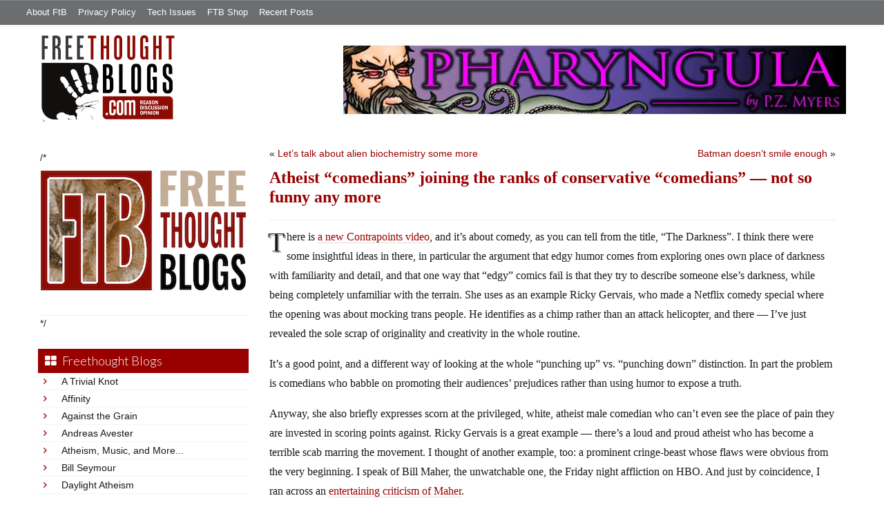

--- FILE ---
content_type: text/html; charset=UTF-8
request_url: https://freethoughtblogs.com/pharyngula/2019/03/03/atheist-comedians-joining-the-ranks-of-conservative-comedians-not-so-funny-any-more/
body_size: 33164
content:
<!DOCTYPE html>
<html lang="en-US">
<head>
<title>Atheist &#8220;comedians&#8221; joining the ranks of conservative &#8220;comedians&#8221; &#8212; not so funny any more</title>
<meta property="og:image" content="https://freethoughtblogs.com/pharyngula/wp-content/themes/ftb2-theme/images/logo.gif">
<meta name="robots" content="noodp,noydir" />
<meta name="viewport" content="width=device-width, initial-scale=1" />
<link rel='dns-prefetch' href='//platform-api.sharethis.com' />
<link rel='dns-prefetch' href='//fonts.googleapis.com' />
<link rel='dns-prefetch' href='//s.w.org' />
<link rel="alternate" type="application/rss+xml" title="Pharyngula &raquo; Feed" href="https://freethoughtblogs.com/pharyngula/feed/" />
<link rel="alternate" type="application/rss+xml" title="Pharyngula &raquo; Comments Feed" href="https://freethoughtblogs.com/pharyngula/comments/feed/" />
<link rel="alternate" type="application/rss+xml" title="Pharyngula &raquo; Atheist &#8220;comedians&#8221; joining the ranks of conservative &#8220;comedians&#8221; &#8212; not so funny any more Comments Feed" href="https://freethoughtblogs.com/pharyngula/2019/03/03/atheist-comedians-joining-the-ranks-of-conservative-comedians-not-so-funny-any-more/feed/" />
<link rel="canonical" href="https://freethoughtblogs.com/pharyngula/2019/03/03/atheist-comedians-joining-the-ranks-of-conservative-comedians-not-so-funny-any-more/" />
		<script type="text/javascript">
			window._wpemojiSettings = {"baseUrl":"https:\/\/s.w.org\/images\/core\/emoji\/11\/72x72\/","ext":".png","svgUrl":"https:\/\/s.w.org\/images\/core\/emoji\/11\/svg\/","svgExt":".svg","source":{"concatemoji":"https:\/\/freethoughtblogs.com\/pharyngula\/wp-includes\/js\/wp-emoji-release.min.js?ver=4.9.28"}};
			!function(e,a,t){var n,r,o,i=a.createElement("canvas"),p=i.getContext&&i.getContext("2d");function s(e,t){var a=String.fromCharCode;p.clearRect(0,0,i.width,i.height),p.fillText(a.apply(this,e),0,0);e=i.toDataURL();return p.clearRect(0,0,i.width,i.height),p.fillText(a.apply(this,t),0,0),e===i.toDataURL()}function c(e){var t=a.createElement("script");t.src=e,t.defer=t.type="text/javascript",a.getElementsByTagName("head")[0].appendChild(t)}for(o=Array("flag","emoji"),t.supports={everything:!0,everythingExceptFlag:!0},r=0;r<o.length;r++)t.supports[o[r]]=function(e){if(!p||!p.fillText)return!1;switch(p.textBaseline="top",p.font="600 32px Arial",e){case"flag":return s([55356,56826,55356,56819],[55356,56826,8203,55356,56819])?!1:!s([55356,57332,56128,56423,56128,56418,56128,56421,56128,56430,56128,56423,56128,56447],[55356,57332,8203,56128,56423,8203,56128,56418,8203,56128,56421,8203,56128,56430,8203,56128,56423,8203,56128,56447]);case"emoji":return!s([55358,56760,9792,65039],[55358,56760,8203,9792,65039])}return!1}(o[r]),t.supports.everything=t.supports.everything&&t.supports[o[r]],"flag"!==o[r]&&(t.supports.everythingExceptFlag=t.supports.everythingExceptFlag&&t.supports[o[r]]);t.supports.everythingExceptFlag=t.supports.everythingExceptFlag&&!t.supports.flag,t.DOMReady=!1,t.readyCallback=function(){t.DOMReady=!0},t.supports.everything||(n=function(){t.readyCallback()},a.addEventListener?(a.addEventListener("DOMContentLoaded",n,!1),e.addEventListener("load",n,!1)):(e.attachEvent("onload",n),a.attachEvent("onreadystatechange",function(){"complete"===a.readyState&&t.readyCallback()})),(n=t.source||{}).concatemoji?c(n.concatemoji):n.wpemoji&&n.twemoji&&(c(n.twemoji),c(n.wpemoji)))}(window,document,window._wpemojiSettings);
		</script>
		<style type="text/css">
img.wp-smiley,
img.emoji {
	display: inline !important;
	border: none !important;
	box-shadow: none !important;
	height: 1em !important;
	width: 1em !important;
	margin: 0 .07em !important;
	vertical-align: -0.1em !important;
	background: none !important;
	padding: 0 !important;
}
</style>
<link rel='stylesheet' id='bootstrap-css'  href='https://freethoughtblogs.com/pharyngula/wp-content/themes/ftb2-theme/bootstrap-3.2.0/css/bootstrap.min.css?ver=4.9.28' type='text/css' media='all' />
<link rel='stylesheet' id='bootstrap-theme-css'  href='https://freethoughtblogs.com/pharyngula/wp-content/themes/ftb2-theme/bootstrap-3.2.0/css/bootstrap-theme.min.css?ver=4.9.28' type='text/css' media='all' />
<link rel='stylesheet' id='fontawesome-css'  href='https://freethoughtblogs.com/pharyngula/wp-content/themes/ftb2-theme/font-awesome-4.1.0/css/font-awesome.min.css?ver=4.9.28' type='text/css' media='all' />
<link rel='stylesheet' id='lato-font-css'  href='//fonts.googleapis.com/css?family=Lato%3A300%2C700&#038;ver=4.9.28' type='text/css' media='all' />
<link rel='stylesheet' id='child-theme-css'  href='https://freethoughtblogs.com/pharyngula/wp-content/themes/ftb2-theme/style.css?ver=2.3.6' type='text/css' media='all' />
<link rel='stylesheet' id='stcr-font-awesome-css'  href='https://freethoughtblogs.com/pharyngula/wp-content/plugins/subscribe-to-comments-reloaded/includes/css/font-awesome.min.css?ver=4.9.28' type='text/css' media='all' />
<link rel='stylesheet' id='taxonomy-image-plugin-public-css'  href='https://freethoughtblogs.com/pharyngula/wp-content/plugins/taxonomy-images/css/style.css?ver=0.9.6' type='text/css' media='screen' />
<link rel='stylesheet' id='social-logos-css'  href='https://freethoughtblogs.com/pharyngula/wp-content/plugins/jetpack/_inc/social-logos/social-logos.min.css?ver=1' type='text/css' media='all' />
<link rel='stylesheet' id='jetpack_css-css'  href='https://freethoughtblogs.com/pharyngula/wp-content/plugins/jetpack/css/jetpack.css?ver=6.8.5' type='text/css' media='all' />
<script type='text/javascript' src='https://freethoughtblogs.com/pharyngula/wp-includes/js/jquery/jquery.js?ver=1.12.4'></script>
<script type='text/javascript' src='https://freethoughtblogs.com/pharyngula/wp-includes/js/jquery/jquery-migrate.min.js?ver=1.4.1'></script>
<script type='text/javascript' src='https://freethoughtblogs.com/pharyngula/wp-content/themes/ftb2-theme/bootstrap-3.2.0/js/bootstrap.min.js?ver=3.2.0'></script>
<script type='text/javascript' src='https://freethoughtblogs.com/pharyngula/wp-content/themes/ftb2-theme/js/global.js?ver=0.0.4'></script>
<script type='text/javascript' src='https://freethoughtblogs.com/pharyngula/wp-includes/js/jquery/ui/core.min.js?ver=1.11.4'></script>
<script type='text/javascript' src='https://freethoughtblogs.com/pharyngula/wp-includes/js/jquery/ui/widget.min.js?ver=1.11.4'></script>
<script type='text/javascript' src='https://freethoughtblogs.com/pharyngula/wp-includes/js/jquery/ui/mouse.min.js?ver=1.11.4'></script>
<script type='text/javascript' src='https://freethoughtblogs.com/pharyngula/wp-includes/js/jquery/ui/resizable.min.js?ver=1.11.4'></script>
<script type='text/javascript' src='https://freethoughtblogs.com/pharyngula/wp-includes/js/jquery/ui/draggable.min.js?ver=1.11.4'></script>
<script type='text/javascript' src='https://freethoughtblogs.com/pharyngula/wp-includes/js/jquery/ui/button.min.js?ver=1.11.4'></script>
<script type='text/javascript' src='https://freethoughtblogs.com/pharyngula/wp-includes/js/jquery/ui/position.min.js?ver=1.11.4'></script>
<script type='text/javascript' src='https://freethoughtblogs.com/pharyngula/wp-includes/js/jquery/ui/dialog.min.js?ver=1.11.4'></script>
<script type='text/javascript'>
/* <![CDATA[ */
var social_connect_data = {"wordpress_enabled":"1"};
/* ]]> */
</script>
<script type='text/javascript' src='https://freethoughtblogs.com/pharyngula/wp-content/plugins/social-connect/media/js/connect.js?ver=4.9.28'></script>
<script type='text/javascript' src='//platform-api.sharethis.com/js/sharethis.js#product=ga'></script>
<link rel='https://api.w.org/' href='https://freethoughtblogs.com/pharyngula/wp-json/' />
<link rel="EditURI" type="application/rsd+xml" title="RSD" href="https://freethoughtblogs.com/pharyngula/xmlrpc.php?rsd" />
<link rel="alternate" type="application/json+oembed" href="https://freethoughtblogs.com/pharyngula/wp-json/oembed/1.0/embed?url=https%3A%2F%2Ffreethoughtblogs.com%2Fpharyngula%2F2019%2F03%2F03%2Fatheist-comedians-joining-the-ranks-of-conservative-comedians-not-so-funny-any-more%2F" />
<link rel="alternate" type="text/xml+oembed" href="https://freethoughtblogs.com/pharyngula/wp-json/oembed/1.0/embed?url=https%3A%2F%2Ffreethoughtblogs.com%2Fpharyngula%2F2019%2F03%2F03%2Fatheist-comedians-joining-the-ranks-of-conservative-comedians-not-so-funny-any-more%2F&#038;format=xml" />
		<script type="text/javascript">
			var _statcounter = _statcounter || [];
			_statcounter.push({"tags": {"author": "pharyngula"}});
		</script>
		<link rel='stylesheet' id='social_connect-css'  href='https://freethoughtblogs.com/pharyngula/wp-content/plugins/social-connect/media/css/style.css?ver=4.9.28' type='text/css' media='all' />
<link rel='stylesheet' id='dashicons-css'  href='https://freethoughtblogs.com/pharyngula/wp-includes/css/dashicons.min.css?ver=4.9.28' type='text/css' media='all' />
<link rel='stylesheet' id='wp-jquery-ui-dialog-css'  href='https://freethoughtblogs.com/pharyngula/wp-includes/css/jquery-ui-dialog.min.css?ver=4.9.28' type='text/css' media='all' />

<link rel='dns-prefetch' href='//v0.wordpress.com'/>
<link rel="Shortcut Icon" href="/favicon.ico" type="image/x-icon" />
<link rel="pingback" href="https://freethoughtblogs.com/pharyngula/xmlrpc.php" />
<!--[if lt IE 9]><script src="//html5shiv.googlecode.com/svn/trunk/html5.js"></script><![endif]-->
		<style type="text/css">.recentcomments a{display:inline !important;padding:0 !important;margin:0 !important;}</style>
		<style type="text/css" id="custom-background-css">
body.custom-background { background-image: url("https://freethoughtblogs.com/pharyngula/files/2015/12/white16x16.png"); background-position: left top; background-size: auto; background-repeat: repeat; background-attachment: fixed; }
</style>

<!-- Jetpack Open Graph Tags -->
<meta property="og:type" content="article" />
<meta property="og:title" content="Atheist &#8220;comedians&#8221; joining the ranks of conservative &#8220;comedians&#8221; &#8212; not so funny any more" />
<meta property="og:url" content="https://freethoughtblogs.com/pharyngula/2019/03/03/atheist-comedians-joining-the-ranks-of-conservative-comedians-not-so-funny-any-more/" />
<meta property="og:description" content="There is a new Contrapoints video, and it&#8217;s about comedy, as you can tell from the title, &#8220;The Darkness&#8221;. I think there were some insightful ideas in there, in particular the argu…" />
<meta property="article:published_time" content="2019-03-03T14:12:22+00:00" />
<meta property="article:modified_time" content="2019-03-03T14:15:56+00:00" />
<meta property="article:author" content="https://www.facebook.com/pzmyers/" />
<meta property="og:site_name" content="Pharyngula" />
<meta property="og:image" content="https://freethoughtblogs.com/pharyngula/files/2015/12/cropped-cuttle8.png" />
<meta property="og:image:width" content="512" />
<meta property="og:image:height" content="512" />
<meta property="og:locale" content="en_US" />
<meta name="twitter:creator" content="@pzmyers" />
<meta name="twitter:text:title" content="Atheist &#8220;comedians&#8221; joining the ranks of conservative &#8220;comedians&#8221; &#8212; not so funny any more" />
<meta name="twitter:image" content="https://freethoughtblogs.com/pharyngula/files/2015/12/cropped-cuttle8-270x270.png" />
<meta name="twitter:card" content="summary" />

<!-- End Jetpack Open Graph Tags -->
<link rel="icon" href="https://freethoughtblogs.com/pharyngula/files/2015/12/cropped-cuttle8-32x32.png" sizes="32x32" />
<link rel="icon" href="https://freethoughtblogs.com/pharyngula/files/2015/12/cropped-cuttle8-192x192.png" sizes="192x192" />
<link rel="apple-touch-icon-precomposed" href="https://freethoughtblogs.com/pharyngula/files/2015/12/cropped-cuttle8-180x180.png" />
<meta name="msapplication-TileImage" content="https://freethoughtblogs.com/pharyngula/files/2015/12/cropped-cuttle8-270x270.png" />

<!-- AD HEADER CODEZ -->
<script type='text/javascript'>
var googletag = googletag || {};
googletag.cmd = googletag.cmd || [];
(function() {
var gads = document.createElement('script');
gads.async = true;
gads.type = 'text/javascript';
var useSSL = 'https:' == document.location.protocol;
gads.src = (useSSL ? 'https:' : 'http:') + 
'//www.googletagservices.com/tag/js/gpt.js';
var node = document.getElementsByTagName('script')[0];
node.parentNode.insertBefore(gads, node);
})();
</script>			<link rel="stylesheet" type="text/css" id="wp-custom-css" href="https://freethoughtblogs.com/pharyngula/?custom-css=6309a9b825" />
		<!--[if lt IE 9]>
<script src="http://ie7-js.googlecode.com/svn/version/2.1(beta4)/IE9.js"></script>
<![endif]-->
<meta name="viewport" content="initial-scale=1.0, width=device-width, user-scalable=yes">
</head>
<body class="post-template-default single single-post postid-53564 single-format-standard custom-background custom-header header-image sidebar-content" itemscope="itemscope" itemtype="http://schema.org/WebPage"><div class="site-container"><nav class="navbar navbar-default" id="header-top" role="navigation">
  <div class="container-fluid">
    <div class="navbar-header">
      <button type="button" class="btn" data-toggle="collapse" data-target="#header-top .navbar-collapse">
        <i class="fa fa-bars"></i> Top menu
      </button>
    </div>
    <div class="collapse navbar-collapse">
<!-- Time saved: 0.010939121246338 -->
<ul id="menu-main" class="menu nav navbar-nav"><li id="menu-item-32" class="menu-item menu-item-type-post_type menu-item-object-page menu-item-32"><a href="https://freethoughtblogs.com/advertise-on-freethoughtblogs/">About FtB</a></li>
<li id="menu-item-33" class="menu-item menu-item-type-post_type menu-item-object-page menu-item-33"><a href="https://freethoughtblogs.com/privacy-policy/">Privacy Policy</a></li>
<li id="menu-item-123958" class="menu-item menu-item-type-post_type menu-item-object-page menu-item-123958"><a href="https://freethoughtblogs.com/technical-support/">Tech Issues</a></li>
<li id="menu-item-153333" class="menu-item menu-item-type-post_type menu-item-object-page menu-item-153333"><a href="https://freethoughtblogs.com/shop/">FTB Shop</a></li>
<li id="menu-item-186377" class="menu-item menu-item-type-post_type menu-item-object-page menu-item-186377"><a href="https://freethoughtblogs.com/recent-posts/">Recent Posts</a></li>
</ul><!-- Time saved: 0.0034480094909668 -->
<!--
    <div class="top_social">
      <a href="#"><i class="fa fa-twitter"></i></a>
      <a href="#"><i class="fa fa-facebook"></i></a>
    </div>
      <form method="get" class="search-form" action="" role="search">
        <input type="text" name="s" placeholder="Search this website…">
        <button type="submit"><i class="fa fa-search"></i></button>
      </form>
    </div>
    <div class="login_div"><a href="https://freethoughtblogs.com/pharyngula/wp-login.php">Log in</a></div>
-->
    </div>
  </div>
</nav>
<header class="site-header">
  <div id="title-area">
<h1 class="site-title" itemprop="headline"><a href="https://freethoughtblogs.com/pharyngula/" title="Pharyngula">Pharyngula</a></h1><h2 class="site-description" itemprop="description">Evolution, development, and random biological ejaculations from a godless liberal</h2>  </div>
  <div class="header-inner">
    <div id="site-logo">
      <a href="/"><img src="https://freethoughtblogs.com/pharyngula/wp-content/themes/ftb2-theme/images/logo.gif"></a>
    </div>
<aside class="widget-area header-widget-area" class="widget-area header-widget-area">    <a href="https://freethoughtblogs.com/pharyngula"><img class="header-image" src="https://freethoughtblogs.com/pharyngula/files/2012/12/banner_tentabeard.jpg"></a>
  </aside>    <div style="clear: both"></div>
  </div>
</header>
</div></header><div class="site-inner"><div style="display: none; visibility: hidden;" aria-hidden="true">
    Customer service: <a href="/donttouch.php">is run by John and Stacy</a>
</div>
<div class="content-sidebar-wrap"><div class="col-md-4">
<div id="main-left-menu">
  <button href="#" data-toggle="collapse" data-target="#main-left-menu .menu" id="menu-button" class="btn"><i class="fa fa-bars"></i> Sidebar Menu</button>
  <div class="menu collapse">
<aside class="sidebar sidebar-primary widget-area" role="complementary" itemscope="itemscope" itemtype="http://schema.org/WPSideBar">
  <section id="advertise" class="widget widget_ads">
    <div class="widget-wrap">
      <div class="textwidget">
        <div class="adv_on_ftb">
/*         <h2><a href="https://freethoughtblogs.com/fundraising/"><img src="https://freethoughtblogs.com/pharyngula/files/2023/12/FtBLogo.png" alt="" width="300" height="189" class="aligncenter size-medium wp-image-63384" /></a></h2>
*/          
                  </div>
      </div>
    </div>
  </section>
</aside>
<!-- Time saved: 0.13263201713562 -->
<aside class="sidebar sidebar-primary widget-area" role="complementary" itemscope="itemscope" itemtype="http://schema.org/WPSideBar">
  <section id="blogroll" class="widget widget_text">
    <h2><i class="fa fa-th-large"></i><!-- <img src="/wp-content/themes/ftb2-theme/images/img-1.gif" alt="">-->Freethought Blogs</h2>
      <ul>
              <li><a href="https://freethoughtblogs.com/atrivialknot/">A Trivial Knot</a></li>
              <li><a href="https://freethoughtblogs.com/affinity/">Affinity</a></li>
              <li><a href="https://freethoughtblogs.com/atg/">Against the Grain</a></li>
              <li><a href="https://freethoughtblogs.com/andreasavester/">Andreas Avester</a></li>
              <li><a href="https://freethoughtblogs.com/natehevens/">Atheism, Music, and More...</a></li>
              <li><a href="https://freethoughtblogs.com/seymour/">Bill Seymour</a></li>
              <li><a href="https://freethoughtblogs.com/daylight/">Daylight Atheism</a></li>
              <li><a href="https://freethoughtblogs.com/iris/">Death to Squirrels</a></li>
              <li><a href="https://freethoughtblogs.com/fierceroller/">Fierce Roller</a></li>
              <li><a href="https://freethoughtblogs.com/freethinkingahead/">Freethinking Ahead</a></li>
              <li><a href="https://freethoughtblogs.com/ashes/">From the Ashes of Faith</a></li>
              <li><a href="https://freethoughtblogs.com/geekyhumanist/">Geeky Humanist</a></li>
              <li><a href="https://freethoughtblogs.com/forgiven/">I Have Forgiven Jesus</a></li>
              <li><a href="https://freethoughtblogs.com/impossibleme/">Impossible Me</a></li>
              <li><a href="https://freethoughtblogs.com/intransitive/">Intransitive</a></li>
              <li><a href="https://freethoughtblogs.com/musings/">Jonathan&#039;s Musings</a></li>
              <li><a href="https://freethoughtblogs.com/gas/">Life&#039;s a Gas</a></li>
              <li><a href="https://freethoughtblogs.com/singham/">Mano Singham</a></li>
              <li><a href="https://freethoughtblogs.com/marissa/">Marissa Explains It All</a></li>
              <li><a href="https://freethoughtblogs.com/arun/">Nastik Deliberations</a></li>
              <li><a href="https://freethoughtblogs.com/oceanoxia/">Oceanoxia</a></li>
              <li><a href="https://freethoughtblogs.com/pervertjustice/">Pervert Justice</a></li>
              <li><a href="https://freethoughtblogs.com/pharyngula/">Pharyngula</a></li>
              <li><a href="https://freethoughtblogs.com/primatechess/">Primate Chess</a></li>
              <li><a href="https://freethoughtblogs.com/kriswager/">Pro-Science</a></li>
              <li><a href="https://freethoughtblogs.com/recursivity/">Recursivity</a></li>
              <li><a href="https://freethoughtblogs.com/reprobate/">Reprobate Spreadsheet</a></li>
              <li><a href="https://freethoughtblogs.com/stderr/">Stderr</a></li>
              <li><a href="https://freethoughtblogs.com/taslima/">Taslima Nasreen</a></li>
              <li><a href="https://freethoughtblogs.com/babbler/">The Bolingbrook Babbler</a></li>
              <li><a href="https://freethoughtblogs.com/cuttlefish/">The Digital Cuttlefish</a></li>
              <li><a href="https://freethoughtblogs.com/yemmynisting/">YEMMYnisting</a></li>
            </ul>
      <form class="dropdown" style="display: none">
        <select id="blogroll-dropdown">
          <option value="">Choose blog...</option>
                    <option value="https://freethoughtblogs.com/atrivialknot/">A Trivial Knot</a></li>
                    <option value="https://freethoughtblogs.com/affinity/">Affinity</a></li>
                    <option value="https://freethoughtblogs.com/atg/">Against the Grain</a></li>
                    <option value="https://freethoughtblogs.com/andreasavester/">Andreas Avester</a></li>
                    <option value="https://freethoughtblogs.com/natehevens/">Atheism, Music, and More...</a></li>
                    <option value="https://freethoughtblogs.com/seymour/">Bill Seymour</a></li>
                    <option value="https://freethoughtblogs.com/daylight/">Daylight Atheism</a></li>
                    <option value="https://freethoughtblogs.com/iris/">Death to Squirrels</a></li>
                    <option value="https://freethoughtblogs.com/fierceroller/">Fierce Roller</a></li>
                    <option value="https://freethoughtblogs.com/freethinkingahead/">Freethinking Ahead</a></li>
                    <option value="https://freethoughtblogs.com/">Freethought Blogs</a></li>
                    <option value="https://freethoughtblogs.com/ashes/">From the Ashes of Faith</a></li>
                    <option value="https://freethoughtblogs.com/geekyhumanist/">Geeky Humanist</a></li>
                    <option value="https://freethoughtblogs.com/forgiven/">I Have Forgiven Jesus</a></li>
                    <option value="https://freethoughtblogs.com/impossibleme/">Impossible Me</a></li>
                    <option value="https://freethoughtblogs.com/intransitive/">Intransitive</a></li>
                    <option value="https://freethoughtblogs.com/musings/">Jonathan&#039;s Musings</a></li>
                    <option value="https://freethoughtblogs.com/gas/">Life&#039;s a Gas</a></li>
                    <option value="https://freethoughtblogs.com/singham/">Mano Singham</a></li>
                    <option value="https://freethoughtblogs.com/marissa/">Marissa Explains It All</a></li>
                    <option value="https://freethoughtblogs.com/arun/">Nastik Deliberations</a></li>
                    <option value="https://freethoughtblogs.com/oceanoxia/">Oceanoxia</a></li>
                    <option value="https://freethoughtblogs.com/pervertjustice/">Pervert Justice</a></li>
                    <option value="https://freethoughtblogs.com/pharyngula/">Pharyngula</a></li>
                    <option value="https://freethoughtblogs.com/primatechess/">Primate Chess</a></li>
                    <option value="https://freethoughtblogs.com/kriswager/">Pro-Science</a></li>
                    <option value="https://freethoughtblogs.com/recursivity/">Recursivity</a></li>
                    <option value="https://freethoughtblogs.com/reprobate/">Reprobate Spreadsheet</a></li>
                    <option value="https://freethoughtblogs.com/stderr/">Stderr</a></li>
                    <option value="https://freethoughtblogs.com/taslima/">Taslima Nasreen</a></li>
                    <option value="https://freethoughtblogs.com/babbler/">The Bolingbrook Babbler</a></li>
                    <option value="https://freethoughtblogs.com/cuttlefish/">The Digital Cuttlefish</a></li>
                    <option value="https://freethoughtblogs.com/yemmynisting/">YEMMYnisting</a></li>
                  </select>
      </form>
    <div class="clear: left"></div>
  </section>
  <div class="clear: left"></div>
</aside>
<!-- Time saved: 0.055294990539551 -->

<aside class="sidebar sidebar-primary widget-area" role="complementary" itemscope="itemscope" itemtype="http://schema.org/WPSideBar">
  <section id="recent_network_posts" class="widget widget_recent_network_posts">
    <div class="widget-wrap">
      <h4 class="widget-title widgettitle">Recent Posts on FtB</h4>
      <font size=-3><a href="https://freethoughtblogs.com/recent-posts/">[Last 50 Recent Posts]</a><br />
          <div class='nlposts-container nlposts-ulist-container nlp-instance-default-2088154397'><ul class='nlposts-wrapper nlposts-ulist nav nav-tabs nav-stacked'><li class='nlposts-ulist-litem nlposts-siteid-80'><div class='nlposts-caption'><h3 class='nlposts-ulist-title'><a href='https://freethoughtblogs.com/atrivialknot/2026/01/14/margaret-the-hoarder/'>Margaret, the hoarder</a></h3><span class='nlposts-ulist-meta'><a href="https://freethoughtblogs.com/atrivialknot">A Trivial Knot</a> - Published by <a href="https://freethoughtblogs.com/atrivialknot/author/atrivialknot">Siggy</a></span></div></li><li class='nlposts-ulist-litem nlposts-siteid-115'><div class='nlposts-caption'><h3 class='nlposts-ulist-title'><a href='https://freethoughtblogs.com/daylight/2026/01/14/new-on-onlysky-rent-too-damn-high/'>New on OnlySky: Why the rent is too damn high</a></h3><span class='nlposts-ulist-meta'><a href="https://freethoughtblogs.com/daylight">Daylight Atheism</a> - Published by <a href="https://freethoughtblogs.com/daylight/author/ebonmuse">Adam Lee</a></span></div></li><li class='nlposts-ulist-litem nlposts-siteid-3'><div class='nlposts-caption'><h3 class='nlposts-ulist-title'><a href='https://freethoughtblogs.com/pharyngula/2026/01/14/the-battle-of-wrecktangle-pizza/'>The Battle of Wrecktangle Pizza</a></h3><span class='nlposts-ulist-meta'><a href="https://freethoughtblogs.com/pharyngula">Pharyngula</a> - Published by <a href="https://freethoughtblogs.com/pharyngula/author/pharyngula">PZ Myers</a></span></div></li><li class='nlposts-ulist-litem nlposts-siteid-36'><div class='nlposts-caption'><h3 class='nlposts-ulist-title'><a href='https://freethoughtblogs.com/singham/2026/01/14/will-no-one-rid-me-of-this-meddlesome-fed-chair/'>"Will no one rid me of this meddlesome Fed chair?"</a></h3><span class='nlposts-ulist-meta'><a href="https://freethoughtblogs.com/singham">Mano Singham</a> - Published by <a href="https://freethoughtblogs.com/singham/author/singham">Mano Singham</a></span></div></li><li class='nlposts-ulist-litem nlposts-siteid-84'><div class='nlposts-caption'><h3 class='nlposts-ulist-title'><a href='https://freethoughtblogs.com/gas/2026/01/14/we-dem-boyz/'>We Dem Boyz</a></h3><span class='nlposts-ulist-meta'><a href="https://freethoughtblogs.com/gas">Life&#039;s a Gas</a> - Published by <a href="https://freethoughtblogs.com/gas/author/great1american1satan">Bébé Mélange</a></span></div></li><li class='nlposts-ulist-litem nlposts-siteid-102'><div class='nlposts-caption'><h3 class='nlposts-ulist-title'><a href='https://freethoughtblogs.com/babbler/2026/01/11/aliens-arrested-after-bombing-palatine-fiction/'>Aliens arrested after bombing Palatine (Fiction)</a></h3><span class='nlposts-ulist-meta'><a href="https://freethoughtblogs.com/babbler">The Bolingbrook Babbler</a> - Published by <a href="https://freethoughtblogs.com/babbler/author/williambrinkman">William Brinkman</a></span></div></li><li class='nlposts-ulist-litem nlposts-siteid-74'><div class='nlposts-caption'><h3 class='nlposts-ulist-title'><a href='https://freethoughtblogs.com/affinity/2026/01/09/the-greater-gardening-of-2026-part-2-winter-wood-woes/'>The Greater Gardening of 2026 - Part 2 - Winter Wood Woes</a></h3><span class='nlposts-ulist-meta'><a href="https://freethoughtblogs.com/affinity">Affinity</a> - Published by <a href="https://freethoughtblogs.com/affinity/author/charly">Charly</a></span></div></li><li class='nlposts-ulist-litem nlposts-siteid-91'><div class='nlposts-caption'><h3 class='nlposts-ulist-title'><a href='https://freethoughtblogs.com/stderr/2026/01/05/on-the-big-stage/'>On The Big Stage:</a></h3><span class='nlposts-ulist-meta'><a href="https://freethoughtblogs.com/stderr">Stderr</a> - Published by <a href="https://freethoughtblogs.com/stderr/author/mjranum">Marcus Ranum</a></span></div></li></ul></div>      </font>
    </div>
  </section>
</aside>

<aside class="sidebar sidebar-primary widget-area" role="complementary" itemscope="itemscope" itemtype="http://schema.org/WPSideBar">
  <section id="widget-search" class="widget widget-search">
    <form method="get" class="form-inline form-search" action="" role="form">
      <div class="form-group input-group">
        <input type="text" name="s" placeholder="Search this website…" class="form-control">
        <span class="input-group-btn">
          <button type="submit" class="btn btn-default"><i class="fa fa-search"></i></button>
        </span>
      </div>
    </form>
    <ul>
      <li><li><a href="https://freethoughtblogs.com/pharyngula/wp-login.php?action=register">Register</a></li>      <li>
              <a href="/wp-login.php?redirect_to=https://freethoughtblogs.com/pharyngula/2019/03/03/atheist-comedians-joining-the-ranks-of-conservative-comedians-not-so-funny-any-more/">Log in</a>
          </ul>
  </section>
</aside>
<aside class="sidebar sidebar-primary widget-area" role="complementary" itemscope="itemscope" itemtype="http://schema.org/WPSideBar">
  <section id="advertise2" class="widget widget_ads">
    <div class="widget-wrap">
      <div class="textwidget">
        <div class="adv_on_ftb">
                  </div>
      </div>
    </div>
  </section>
</aside>

<aside class="sidebar sidebar-primary widget-area" role="complementary" itemscope="itemscope" itemtype="http://schema.org/WPSideBar">
  <section id="activity" class="widget">
    <div class="widget-wrap">
      <ul class="nav nav-pills" role="tablist">
        <li class="active"><a href="#activity-recent-posts" role="tab" data-toggle="tab">Recent Posts</a></li>
        <li><a href="#activity-recent-comments" role="tab" data-toggle="tab">Recent Comments</a></li>
        <li><a href="#activity-archives" role="tab" data-toggle="tab">Archives</a></li>
      </ul>
      <div class="tab-content">
        <!-- Time saved: 0.01202392578125 -->
        <div id="activity-recent-posts" class="tab-pane active">
                    <ul>
                      <li>
              <a href="https://freethoughtblogs.com/pharyngula/2026/01/14/the-battle-of-wrecktangle-pizza/" title="The Battle of Wrecktangle Pizza">
                The Battle of Wrecktangle Pizza              </a>
            </li>
                      <li>
              <a href="https://freethoughtblogs.com/pharyngula/2026/01/14/the-boys-are-all-right/" title="The Boys are all right">
                The Boys are all right              </a>
            </li>
                      <li>
              <a href="https://freethoughtblogs.com/pharyngula/2026/01/14/michael-shermer-is-scum/" title="Michael Shermer is scum">
                Michael Shermer is scum              </a>
            </li>
                      <li>
              <a href="https://freethoughtblogs.com/pharyngula/2026/01/14/fortunately-ive-never-used-door-dash/" title="Fortunately, I&#039;ve never used door dash">
                Fortunately, I've never used door dash              </a>
            </li>
                      <li>
              <a href="https://freethoughtblogs.com/pharyngula/2026/01/14/welcome-little-one/" title="Welcome, little one!">
                Welcome, little one!              </a>
            </li>
                      <li>
              <a href="https://freethoughtblogs.com/pharyngula/2026/01/13/oh-no-another-major-data-leak/" title="Oh no! Another major data leak!">
                Oh no! Another major data leak!              </a>
            </li>
                      <li>
              <a href="https://freethoughtblogs.com/pharyngula/2026/01/13/pray-for-the-gallant-heroes-who-must-meet-this-behemoth/" title="Pray for the gallant heroes who must meet this behemoth">
                Pray for the gallant heroes who must meet this behemoth              </a>
            </li>
                      <li>
              <a href="https://freethoughtblogs.com/pharyngula/2026/01/13/scott-adams-is-dead/" title="Scott Adams is dead">
                Scott Adams is dead              </a>
            </li>
                      <li>
              <a href="https://freethoughtblogs.com/pharyngula/2026/01/13/its-good-to-be-back/" title="It&#039;s good to be back">
                It's good to be back              </a>
            </li>
                      <li>
              <a href="https://freethoughtblogs.com/pharyngula/2026/01/13/ars-technica-loses-its-mind/" title="Ars Technica loses its mind">
                Ars Technica loses its mind              </a>
            </li>
                    </ul>
        </div>
                <!-- Time saved: 0.053343057632446 -->
        <div id="activity-recent-comments" class="tab-pane">
          <ul>
                      <li>
              John Morales on
              <a class="author" href="https://freethoughtblogs.com/pharyngula/2026/01/13/scott-adams-is-dead/#comment-2289977">
                Scott Adams is dead              </a>
            </li>
                      <li>
              John Morales on
              <a class="author" href="https://freethoughtblogs.com/pharyngula/2026/01/14/the-battle-of-wrecktangle-pizza/#comment-2289976">
                The Battle of Wrecktangle Pizza              </a>
            </li>
                      <li>
              cheerfulcharlie on
              <a class="author" href="https://freethoughtblogs.com/pharyngula/2026/01/13/scott-adams-is-dead/#comment-2289975">
                Scott Adams is dead              </a>
            </li>
                      <li>
              seversky on
              <a class="author" href="https://freethoughtblogs.com/pharyngula/2026/01/14/the-battle-of-wrecktangle-pizza/#comment-2289974">
                The Battle of Wrecktangle Pizza              </a>
            </li>
                      <li>
              CompulsoryAccount7746, Sky Captain on
              <a class="author" href="https://freethoughtblogs.com/pharyngula/2025/12/30/infinite-thread-xxxviii/#comment-2289973">
                Infinite Thread XXXVIII              </a>
            </li>
                      <li>
              John Morales on
              <a class="author" href="https://freethoughtblogs.com/pharyngula/2026/01/14/the-battle-of-wrecktangle-pizza/#comment-2289972">
                The Battle of Wrecktangle Pizza              </a>
            </li>
                      <li>
              John Morales on
              <a class="author" href="https://freethoughtblogs.com/pharyngula/2026/01/14/the-battle-of-wrecktangle-pizza/#comment-2289971">
                The Battle of Wrecktangle Pizza              </a>
            </li>
                      <li>
              Tethys on
              <a class="author" href="https://freethoughtblogs.com/pharyngula/2026/01/14/the-battle-of-wrecktangle-pizza/#comment-2289970">
                The Battle of Wrecktangle Pizza              </a>
            </li>
                      <li>
              Silentbob on
              <a class="author" href="https://freethoughtblogs.com/pharyngula/2025/12/30/infinite-thread-xxxviii/#comment-2289969">
                Infinite Thread XXXVIII              </a>
            </li>
                      <li>
              Tethys on
              <a class="author" href="https://freethoughtblogs.com/pharyngula/2026/01/14/the-battle-of-wrecktangle-pizza/#comment-2289968">
                The Battle of Wrecktangle Pizza              </a>
            </li>
                    </ul>
                  </div>
                <div id="activity-archives" class="tab-pane">
        <!-- Time saved: 0.34913396835327 -->
	<li><a href='https://freethoughtblogs.com/pharyngula/2026/01/'>January 2026</a></li>
	<li><a href='https://freethoughtblogs.com/pharyngula/2025/12/'>December 2025</a></li>
	<li><a href='https://freethoughtblogs.com/pharyngula/2025/11/'>November 2025</a></li>
	<li><a href='https://freethoughtblogs.com/pharyngula/2025/10/'>October 2025</a></li>
	<li><a href='https://freethoughtblogs.com/pharyngula/2025/09/'>September 2025</a></li>
	<li><a href='https://freethoughtblogs.com/pharyngula/2025/08/'>August 2025</a></li>
	<li><a href='https://freethoughtblogs.com/pharyngula/2025/07/'>July 2025</a></li>
	<li><a href='https://freethoughtblogs.com/pharyngula/2025/06/'>June 2025</a></li>
	<li><a href='https://freethoughtblogs.com/pharyngula/2025/05/'>May 2025</a></li>
	<li><a href='https://freethoughtblogs.com/pharyngula/2025/04/'>April 2025</a></li>
	<li><a href='https://freethoughtblogs.com/pharyngula/2025/03/'>March 2025</a></li>
	<li><a href='https://freethoughtblogs.com/pharyngula/2025/02/'>February 2025</a></li>
	<li><a href='https://freethoughtblogs.com/pharyngula/2025/01/'>January 2025</a></li>
	<li><a href='https://freethoughtblogs.com/pharyngula/2024/12/'>December 2024</a></li>
	<li><a href='https://freethoughtblogs.com/pharyngula/2024/11/'>November 2024</a></li>
        </div>
      </div>
    </div>
  </section>
</aside>
<aside class="sidebar sidebar-primary widget-area" role="complementary" itemscope="itemscope" itemtype="http://schema.org/WPSideBar"><section id="text-4" class="widget widget_text"><div></div><h4 class="widget-title widgettitle">Profile<a class="widget-title-expander" href="#" data-toggle="collapse" data-target=".widget-content" data-parent=".widget"><i class="fa fa-bars"></i></a></h4><div class="widget-content">			<div class="textwidget"><div style="border: none; padding-left: 4px">

<strong><span style="font-size: 16px">
<a href="https://freethoughtblogs.com/pharyngula/2025/12/30/infinite-thread-xxxviii/"><span style="font-size: 24px; color: darkred">The Infinite Thread</span></a><br />
</span></strong>

</div>







</div>
		</div></section></aside><aside class="sidebar sidebar-primary widget-area" role="complementary" itemscope="itemscope" itemtype="http://schema.org/WPSideBar"><section id="recent-comments-3" class="widget widget_recent_comments"><div></div><h4 class="widget-title widgettitle">Recent Comments<a class="widget-title-expander" href="#" data-toggle="collapse" data-target=".widget-content" data-parent=".widget"><i class="fa fa-bars"></i></a></h4><div class="widget-content"><ul id="recentcomments"><li class="recentcomments"><span class="comment-author-link">John Morales</span> on <a href="https://freethoughtblogs.com/pharyngula/2026/01/13/scott-adams-is-dead/comment-page-1/#comment-2289977">Scott Adams is dead</a></li><li class="recentcomments"><span class="comment-author-link">John Morales</span> on <a href="https://freethoughtblogs.com/pharyngula/2026/01/14/the-battle-of-wrecktangle-pizza/comment-page-1/#comment-2289976">The Battle of Wrecktangle Pizza</a></li><li class="recentcomments"><span class="comment-author-link">cheerfulcharlie</span> on <a href="https://freethoughtblogs.com/pharyngula/2026/01/13/scott-adams-is-dead/comment-page-1/#comment-2289975">Scott Adams is dead</a></li><li class="recentcomments"><span class="comment-author-link">seversky</span> on <a href="https://freethoughtblogs.com/pharyngula/2026/01/14/the-battle-of-wrecktangle-pizza/comment-page-1/#comment-2289974">The Battle of Wrecktangle Pizza</a></li><li class="recentcomments"><span class="comment-author-link">CompulsoryAccount7746, Sky Captain</span> on <a href="https://freethoughtblogs.com/pharyngula/2025/12/30/infinite-thread-xxxviii/comment-page-2/#comment-2289973">Infinite Thread XXXVIII</a></li><li class="recentcomments"><span class="comment-author-link">John Morales</span> on <a href="https://freethoughtblogs.com/pharyngula/2026/01/14/the-battle-of-wrecktangle-pizza/comment-page-1/#comment-2289972">The Battle of Wrecktangle Pizza</a></li><li class="recentcomments"><span class="comment-author-link">John Morales</span> on <a href="https://freethoughtblogs.com/pharyngula/2026/01/14/the-battle-of-wrecktangle-pizza/comment-page-1/#comment-2289971">The Battle of Wrecktangle Pizza</a></li><li class="recentcomments"><span class="comment-author-link">Tethys</span> on <a href="https://freethoughtblogs.com/pharyngula/2026/01/14/the-battle-of-wrecktangle-pizza/comment-page-1/#comment-2289970">The Battle of Wrecktangle Pizza</a></li><li class="recentcomments"><span class="comment-author-link">Silentbob</span> on <a href="https://freethoughtblogs.com/pharyngula/2025/12/30/infinite-thread-xxxviii/comment-page-2/#comment-2289969">Infinite Thread XXXVIII</a></li><li class="recentcomments"><span class="comment-author-link">Tethys</span> on <a href="https://freethoughtblogs.com/pharyngula/2026/01/14/the-battle-of-wrecktangle-pizza/comment-page-1/#comment-2289968">The Battle of Wrecktangle Pizza</a></li><li class="recentcomments"><span class="comment-author-link">John Morales</span> on <a href="https://freethoughtblogs.com/pharyngula/2026/01/14/the-battle-of-wrecktangle-pizza/comment-page-1/#comment-2289967">The Battle of Wrecktangle Pizza</a></li><li class="recentcomments"><span class="comment-author-link">Tethys</span> on <a href="https://freethoughtblogs.com/pharyngula/2026/01/14/the-battle-of-wrecktangle-pizza/comment-page-1/#comment-2289966">The Battle of Wrecktangle Pizza</a></li><li class="recentcomments"><span class="comment-author-link">Tethys</span> on <a href="https://freethoughtblogs.com/pharyngula/2026/01/14/the-battle-of-wrecktangle-pizza/comment-page-1/#comment-2289965">The Battle of Wrecktangle Pizza</a></li><li class="recentcomments"><span class="comment-author-link">John Morales</span> on <a href="https://freethoughtblogs.com/pharyngula/2026/01/14/the-battle-of-wrecktangle-pizza/comment-page-1/#comment-2289964">The Battle of Wrecktangle Pizza</a></li><li class="recentcomments"><span class="comment-author-link">indianajones</span> on <a href="https://freethoughtblogs.com/pharyngula/2026/01/14/the-battle-of-wrecktangle-pizza/comment-page-1/#comment-2289963">The Battle of Wrecktangle Pizza</a></li></ul></div></section></aside><aside class="sidebar sidebar-primary widget-area" role="complementary" itemscope="itemscope" itemtype="http://schema.org/WPSideBar"><section id="linkcat-29" class="widget widget_links"><div></div><h4 class="widget-title widgettitle">Atheism<a class="widget-title-expander" href="#" data-toggle="collapse" data-target=".widget-content" data-parent=".widget"><i class="fa fa-bars"></i></a></h4><div class="widget-content">
	<ul class='xoxo blogroll'>
<li><a href="http://www.atheists.org/" target="_blank">American Atheists</a></li>
<li><a href="http://www.americanhumanist.org/" target="_blank">American Humanist Association</a></li>
<li><a href="http://www.atheistalliance.org/" target="_blank">Atheist Alliance International</a></li>
<li><a href="http://canadianatheist.com/">Canadian Atheist</a></li>
<li><a href="http://www.patheos.com/blogs/daylightatheism/" target="_blank">Daylight Atheism</a></li>
<li><a href="http://www.exmna.org/" target="_blank">Ex-Muslims of North America</a></li>
<li><a href="http://www.centerforinquiry.net/blogs" target="_blank">Free Thinking</a></li>
<li><a href="http://mnatheists.org/" target="_blank">Minnesota Atheists</a></li>
<li><a href="https://rosarubicondior.blogspot.com" target="_blank">Rosa Rubicondior</a></li>
<li><a href="https://sandwalk.blogspot.com/">Sandwalk</a></li>
<li><a href="https://www.secularstudents.org/" target="_blank">SSA</a></li>
<li><a href="http://www.centerforinquiry.net/blogs/pfidalgo">The Morning Heresy</a></li>

	</ul>
</div></section></aside>
<aside class="sidebar sidebar-primary widget-area" role="complementary" itemscope="itemscope" itemtype="http://schema.org/WPSideBar"><section id="linkcat-407" class="widget widget_links"><div></div><h4 class="widget-title widgettitle">Culture<a class="widget-title-expander" href="#" data-toggle="collapse" data-target=".widget-content" data-parent=".widget"><i class="fa fa-bars"></i></a></h4><div class="widget-content">
	<ul class='xoxo blogroll'>
<li><a href="http://www.amptoons.com/blog/" target="_blank">Alas! A blog</a></li>
<li><a href="http://www.salon.com/writer/amanda_marcotte/" target="_blank">Amanda Marcotte</a></li>
<li><a href="http://au.org/" target="_blank">Americans United</a></li>
<li><a href="https://bgalrstate.blogspot.com/">Blue Gal</a></li>
<li><a href="http://www.esquire.com/blogs/politics/">Charles P. Pierce</a></li>
<li><a href="https://driftglass.blogspot.com/">Driftglass</a></li>
<li><a href="https://digbysblog.blogspot.com/" target="_blank">Hullabaloo</a></li>
<li><a href="http://blog.iblamethepatriarchy.com/">I Blame the Patriarchy</a></li>
<li><a href="http://www.joemygod.com/" target="_blank">Joe. My. God.</a></li>
<li><a href="http://lancemannion.typepad.com/">Lance Mannion</a></li>
<li><a href="http://nielsenhayden.com/makinglight/" target="_blank">Making Light</a></li>
<li><a href="https://rewire.news/" title="Reproductive health news" target="_blank">Rewire</a></li>
<li><a href="http://www.sadlyno.com/" target="_blank">Sadly, No!</a></li>
<li><a href="http://www.secularwoman.org/" target="_blank">Secular Woman</a></li>
<li><a href="http://skepticalhumanities.com/" target="_blank">Skeptical Humanities</a></li>
<li><a href="http://wehuntedthemammoth.com/" target="_blank">We Hunted the Mammoth</a></li>
<li><a href="http://whatever.scalzi.com/" target="_blank">Whatever</a></li>

	</ul>
</div></section></aside>
<aside class="sidebar sidebar-primary widget-area" role="complementary" itemscope="itemscope" itemtype="http://schema.org/WPSideBar"><section id="linkcat-406" class="widget widget_links"><div></div><h4 class="widget-title widgettitle">Science<a class="widget-title-expander" href="#" data-toggle="collapse" data-target=".widget-content" data-parent=".widget"><i class="fa fa-bars"></i></a></h4><div class="widget-content">
	<ul class='xoxo blogroll'>
<li><a href="http://coyot.es" title="Biodiversity-based network of eco-bloggers">Coyot.es Network</a></li>
<li><a href="http://coyot.es/crossing" target="_blank">Coyote Crossing</a></li>
<li><a href="http://blogs.discovermagazine.com/" target="_blank">Discover blogs</a></li>
<li><a href="http://www.genomicron.evolverzone.com/" target="_blank">Genomicron</a></li>
<li><a href="https://genotopia.scienceblog.com/" target="_blank">Genotopia</a></li>
<li><a href="https://judgestarling.tumblr.com/" target="_blank">Judge Starling (Dan Graur)</a></li>
<li><a href="http://ncse.com/" target="_blank">NCSE</a></li>
<li><a href="http://www.pandasthumb.org/" target="_blank">Panda&#039;s Thumb</a></li>
<li><a href="http://www.preposterousuniverse.com/blog/" target="_blank">Preposterous Universe</a></li>
<li><a href="https://sandwalk.blogspot.com/">Sandwalk</a></li>
<li><a href="http://blogs.scientificamerican.com/" target="_blank">SciAm blogs</a></li>
<li><a href="https://www.sciencenews.org/blog/scicurious" target="_blank">Scicurious</a></li>
<li><a href="http://www.sunclipse.org/" target="_blank">Science after Sunclipse</a></li>
<li><a href="http://scienceblogs.com/" target="_blank">ScienceBlogs</a></li>
<li><a href="http://scientopia.org/blogs/" target="_blank">Scientopia</a></li>
<li><a href="http://skullsinthestars.com/" target="_blank">Skulls in the Stars</a></li>
<li><a href="http://telliamedrevisited.wordpress.com/" target="_blank">Telliamed Revisited</a></li>
<li><a href="https://thewelltimedperiod.blogspot.com/" target="_blank">The Well-Timed Period</a></li>
<li><a href="http://whatsinjohnsfreezer.com/">What&#039;s in John&#039;s Freezer?</a></li>

	</ul>
</div></section></aside>
<aside class="sidebar sidebar-primary widget-area" role="complementary" itemscope="itemscope" itemtype="http://schema.org/WPSideBar"><section id="linkcat-506" class="widget widget_links"><div></div><h4 class="widget-title widgettitle">Scienceblogs Diaspora<a class="widget-title-expander" href="#" data-toggle="collapse" data-target=".widget-content" data-parent=".widget"><i class="fa fa-bars"></i></a></h4><div class="widget-content">
	<ul class='xoxo blogroll'>
<li><a href="https://cobybeck.wordpress.com/">A few things ill-considered</a></li>
<li><a href="https://aardvarchaeology.wordpress.com/" target="_blank">Aardvarchaeology</a></li>
<li><a href="http://aetiologyblog.com/" target="_blank">Aetiology</a></li>
<li><a href="http://classm.earth/blog/" target="_blank">Class M</a></li>
<li><a href="http://confessions.scientopia.org/" target="_blank">Confessions of a Science Librarian</a></li>
<li><a href="https://deltoidblog.blogspot.com/" target="_blank">Deltoid</a></li>
<li><a href="http://www.denialism.com/" target="_blank">Denialism</a></li>
<li><a href="https://digitalworldbiology.com/blog" target="_blank">Discovering Biology in a Digital World</a></li>
<li><a href="https://catdynamics.blogspot.com/" target="_blank">Dynamics of Cats</a></li>
<li><a href="http://gregladen.com/" target="_blank">Greg Laden</a></li>
<li><a href="https://lifelinesblog.com/" target="_blank">Life Lines</a></li>
<li><a href="https://314vault.wordpress.com/" target="_blank">Page 3.14</a></li>
<li><a href="https://respectfulinsolence.com/">Respectful Insolence</a></li>
<li><a href="https://medium.com/starts-with-a-bang" target="_blank">Starts with a Bang</a></li>
<li><a href="https://mustelid.blogspot.com/" target="_blank">Stoat</a></li>
<li><a href="http://tetzoo.com/%20" target="_blank">Tetrapod Zoology</a></li>
<li><a href="http://www.thepumphandle.org/" target="_blank">The Pump Handle</a></li>
<li><a href="http://chadorzel.steelypips.org/principles/" target="_blank">Uncertain Principles</a></li>

	</ul>
</div></section></aside>
<aside class="sidebar sidebar-primary widget-area" role="complementary" itemscope="itemscope" itemtype="http://schema.org/WPSideBar"><section id="linkcat-25" class="widget widget_links"><div></div><h4 class="widget-title widgettitle">Skepticism<a class="widget-title-expander" href="#" data-toggle="collapse" data-target=".widget-content" data-parent=".widget"><i class="fa fa-bars"></i></a></h4><div class="widget-content">
	<ul class='xoxo blogroll'>
<li><a href="http://skepchick.org/" target="_blank">Skepchick</a></li>
<li><a href="http://skepticalhumanities.com/" target="_blank">Skeptical Humanities</a></li>

	</ul>
</div></section></aside>
<aside class="sidebar sidebar-primary widget-area" role="complementary" itemscope="itemscope" itemtype="http://schema.org/WPSideBar"><section id="blog_subscription-3" class="widget jetpack_subscription_widget"><div></div><h4 class="widget-title widgettitle">Subscribe to Blog via Email<a class="widget-title-expander" href="#" data-toggle="collapse" data-target=".widget-content" data-parent=".widget"><i class="fa fa-bars"></i></a></h4><div class="widget-content">
			<form action="#" method="post" accept-charset="utf-8" id="subscribe-blog-blog_subscription-3">
				<div id="subscribe-text"></div>					<p id="subscribe-email">
						<label id="jetpack-subscribe-label" for="subscribe-field-blog_subscription-3">
							Email Address						</label>
						<input type="email" name="email" required="required" class="required" value="" id="subscribe-field-blog_subscription-3" placeholder="Email Address" />
					</p>

					<p id="subscribe-submit">
						<input type="hidden" name="action" value="subscribe" />
						<input type="hidden" name="source" value="https://freethoughtblogs.com/pharyngula/2019/03/03/atheist-comedians-joining-the-ranks-of-conservative-comedians-not-so-funny-any-more/" />
						<input type="hidden" name="sub-type" value="widget" />
						<input type="hidden" name="redirect_fragment" value="blog_subscription-3" />
												<input type="submit" value="Subscribe" name="jetpack_subscriptions_widget" />
					</p>
							</form>

			<script>
			/*
			Custom functionality for safari and IE
			 */
			(function( d ) {
				// In case the placeholder functionality is available we remove labels
				if ( ( 'placeholder' in d.createElement( 'input' ) ) ) {
					var label = d.querySelector( 'label[for=subscribe-field-blog_subscription-3]' );
						label.style.clip 	 = 'rect(1px, 1px, 1px, 1px)';
						label.style.position = 'absolute';
						label.style.height   = '1px';
						label.style.width    = '1px';
						label.style.overflow = 'hidden';
				}

				// Make sure the email value is filled in before allowing submit
				var form = d.getElementById('subscribe-blog-blog_subscription-3'),
					input = d.getElementById('subscribe-field-blog_subscription-3'),
					handler = function( event ) {
						if ( '' === input.value ) {
							input.focus();

							if ( event.preventDefault ){
								event.preventDefault();
							}

							return false;
						}
					};

				if ( window.addEventListener ) {
					form.addEventListener( 'submit', handler, false );
				} else {
					form.attachEvent( 'onsubmit', handler );
				}
			})( document );
			</script>
				
</div></section></aside><aside class="sidebar sidebar-primary widget-area" role="complementary" itemscope="itemscope" itemtype="http://schema.org/WPSideBar">
  <section id="advertise3" class="widget widget_ads">
    <div class="widget-wrap">
      <div class="textwidget">
        <div class="adv_on_ftb">
                  </div>
      </div>
    </div>
  </section>
</aside>

<!-- Time saved: 0.0035288333892822 -->
<aside class="sidebar sidebar-primary widget-area" role="complementary" itemscope="itemscope" itemtype="http://schema.org/WPSideBar">
  <section id="event_ads" class="widget widget_event_ads">
    <div class="widget-wrap">
      <div class="textwidget">
        <div class="left_ads">
          <h2>EVENTS</h2>
        </div>
      </div>
    </div>
  </section>
</aside>
  </div>
</div>

</div>
<main class="col-md-8" class="content" role="main" itemprop="mainContentOfPage" itemscope="itemscope" itemtype="http://schema.org/Blog"><!-- pos1-mobile --><article class="post-53564 post type-post status-publish format-standard category-atheism-2 topic-atheism-and-skepticism entry" itemscope="itemscope" itemtype="http://schema.org/BlogPosting" itemprop="blogPost"><header class="entry-header">  <div class="prev-next">
    <span class="next-link"><a href="https://freethoughtblogs.com/pharyngula/2019/03/03/batman-doesnt-smile-enough/">Batman doesn&#8217;t smile enough</a> &raquo;</span>
    <span class="previous-link">&laquo; <a href="https://freethoughtblogs.com/pharyngula/2019/03/02/lets-talk-about-alien-biochemistry-some-more/">Let&#8217;s talk about alien biochemistry some more</a></span>
    <div style="clear: both"></div>
  </div>
<h1 class="entry-title" itemprop="headline">Atheist &#8220;comedians&#8221; joining the ranks of conservative &#8220;comedians&#8221; &#8212; not so funny any more</h1> 
</header><hr><div class="entry-content" itemprop="text"><p class="lead">There is <a href="https://www.youtube.com/watch?v=qtj7LDYaufM">a new Contrapoints video</a>, and it&#8217;s about comedy, as you can tell from the title, &#8220;The Darkness&#8221;. I think there were some insightful ideas in there, in particular the argument that edgy humor comes from exploring ones own place of darkness with familiarity and detail, and that one way that &#8220;edgy&#8221; comics fail is that they try to describe someone else&#8217;s darkness, while being completely unfamiliar with the terrain. She uses as an example Ricky Gervais, who made a Netflix comedy special where the opening was about mocking trans people. He identifies as a chimp rather than an attack helicopter, and there &#8212; I&#8217;ve just revealed the sole scrap of originality and creativity in the whole routine.</p>
<p>It&#8217;s a good point, and a different way of looking at the whole &#8220;punching up&#8221; vs. &#8220;punching down&#8221; distinction. In part the problem is comedians who babble on promoting their audiences&#8217; prejudices rather than using humor to expose a truth.</p>
<p>Anyway, she also briefly expresses scorn at the privileged, white, atheist male comedian who can&#8217;t even see the place of pain they are invested in scoring points against. Ricky Gervais is a great example &#8212; there&#8217;s a loud and proud atheist who has become a terrible scab marring the movement. I thought of another example, too: a prominent cringe-beast whose flaws were obvious from the very beginning. I speak of Bill Maher, the unwatchable one, the Friday night affliction on HBO. And just by coincidence, I ran across an <a href="https://uproxx.com/tv/bill-maher-cautionary-tale-past-his-prime/2/">entertaining criticism of Maher</a>.</p>
<blockquote><p>Bill Maher, like Kevin Smith movies, was a vice that I could excuse in my teens and 20s but now seems extremely dated, disconcertingly bro-ish, and just all-around embarrassing. As Maher himself would surely explain, in a gratingly patronizing tone, the whole point of Politically Incorrect was to push the envelope. Though much of the time the show was actually pretty tame, unless you consider Carrot Top and Tom Arnold making jokes about home-schooled kids to be the height of edgy television. But there were other moments from Politically Incorrect that remain genuinely provocative, and not in a good way — like when Maher explained to a black woman <a href="https://twitter.com/TheRevAl/status/872434342873755650">that the n-word was acceptable for white people to use</a> because you hear it so much in rap songs. Now there’s an argument you could imagine Rush Limbaugh making today.</p>
<p>
When you watch that clip, it seems clear that Maher was always a jerk, rather than evolving into a jerk later on. Now I’m wondering, was he ever funny? As a stand-up comic, Maher is generally respected as a legacy act. But on Real Time, he can be painfully, excruciatingly unfunny. Maher might want to believe that people object to his jokes because they’re social justice warriors who can’t take a shot of unvarnished truth. But the actual substance of his humor doesn’t support that belief.</p>
</blockquote>
<p>There are still some great atheist comedians out there &#8212; George Carlin was mostly hilarious, Eddie Izzard is still worth listening to. But I think we&#8217;re beginning to see the genre eroding into the Dennis Miller swamp.</p>
<hr />
<p>Related:</p>
<blockquote class="twitter-tweet" data-width="500" data-dnt="true">
<p lang="en" dir="ltr">this incredible graph from a Koch outfit is secretly amazing <a href="https://t.co/Yw4FFlI1cS">pic.twitter.com/Yw4FFlI1cS</a></p>
<p>&mdash; Christian McCrea (@christianmccrea) <a href="https://twitter.com/christianmccrea/status/1101809690332286979?ref_src=twsrc%5Etfw">March 2, 2019</a></p></blockquote>
<p><script async src="https://platform.twitter.com/widgets.js" charset="utf-8"></script></p>
<p>How do you quantify &#8220;artistic standards&#8221; like that?</p>
<div class="sharedaddy sd-sharing-enabled"><div class="robots-nocontent sd-block sd-social sd-social-official sd-sharing"><h3 class="sd-title">Share this:</h3><div class="sd-content"><ul><li class="share-print"><a rel="nofollow noopener noreferrer" data-shared="" class="share-print sd-button" href="https://freethoughtblogs.com/pharyngula/2019/03/03/atheist-comedians-joining-the-ranks-of-conservative-comedians-not-so-funny-any-more/#print" target="_blank" title="Click to print"><span>Print</span></a></li><li class="share-email"><a rel="nofollow noopener noreferrer" data-shared="" class="share-email sd-button" href="https://freethoughtblogs.com/pharyngula/2019/03/03/atheist-comedians-joining-the-ranks-of-conservative-comedians-not-so-funny-any-more/?share=email" target="_blank" title="Click to email this to a friend"><span>Email</span></a></li><li class="share-facebook"><div class="fb-share-button" data-href="https://freethoughtblogs.com/pharyngula/2019/03/03/atheist-comedians-joining-the-ranks-of-conservative-comedians-not-so-funny-any-more/" data-layout="button_count"></div></li><li class="share-tumblr"><a target="_blank" href="https://www.tumblr.com/share/link/?url=https%3A%2F%2Ffreethoughtblogs.com%2Fpharyngula%2F2019%2F03%2F03%2Fatheist-comedians-joining-the-ranks-of-conservative-comedians-not-so-funny-any-more%2F&name=Atheist%20%22comedians%22%20joining%20the%20ranks%20of%20conservative%20%22comedians%22%20--%20not%20so%20funny%20any%20more" title="Share on Tumblr" style="display:inline-block; text-indent:-9999px; overflow:hidden; width:62px; height:20px; background:url('https://platform.tumblr.com/v1/share_2.png') top left no-repeat transparent;">Share on Tumblr</a></li><li class="share-twitter"><a href="https://twitter.com/share" class="twitter-share-button" data-url="https://freethoughtblogs.com/pharyngula/2019/03/03/atheist-comedians-joining-the-ranks-of-conservative-comedians-not-so-funny-any-more/" data-text="Atheist &quot;comedians&quot; joining the ranks of conservative &quot;comedians&quot; -- not so funny any more" data-via="pzmyers" >Tweet</a></li><li class="share-google-plus-1"><div class="googleplus1_button"><div class="g-plus" data-action="share" data-annotation="bubble" data-href="https://freethoughtblogs.com/pharyngula/2019/03/03/atheist-comedians-joining-the-ranks-of-conservative-comedians-not-so-funny-any-more/"></div></div></li><li class="share-reddit"><div class="reddit_button"><iframe src="https://www.reddit.com/static/button/button1.html?newwindow=true&width=120&amp;url=https%3A%2F%2Ffreethoughtblogs.com%2Fpharyngula%2F2019%2F03%2F03%2Fatheist-comedians-joining-the-ranks-of-conservative-comedians-not-so-funny-any-more%2F&amp;title=Atheist%20%22comedians%22%20joining%20the%20ranks%20of%20conservative%20%22comedians%22%20--%20not%20so%20funny%20any%20more" height="22" width="120" scrolling="no" frameborder="0"></iframe></div></li><li class="share-pinterest"><div class="pinterest_button"><a href="https://www.pinterest.com/pin/create/button/?url=https%3A%2F%2Ffreethoughtblogs.com%2Fpharyngula%2F2019%2F03%2F03%2Fatheist-comedians-joining-the-ranks-of-conservative-comedians-not-so-funny-any-more%2F&#038;media=https%3A%2F%2Ffreethoughtblogs.com%2Fpharyngula%2Ffiles%2F2015%2F12%2Fcropped-cuttle8-150x150.png&#038;description=Atheist%20%22comedians%22%20joining%20the%20ranks%20of%20conservative%20%22comedians%22%20--%20not%20so%20funny%20any%20more" data-pin-do="buttonPin" data-pin-config="beside"><img src="//assets.pinterest.com/images/pidgets/pinit_fg_en_rect_gray_20.png" /></a></div></li><li class="share-linkedin"><div class="linkedin_button"><script type="in/share" data-url="https://freethoughtblogs.com/pharyngula/2019/03/03/atheist-comedians-joining-the-ranks-of-conservative-comedians-not-so-funny-any-more/" data-counter="right"></script></div></li><li class="share-end"></li></ul></div></div></div><!--<rdf:RDF xmlns:rdf="http://www.w3.org/1999/02/22-rdf-syntax-ns#"
			xmlns:dc="http://purl.org/dc/elements/1.1/"
			xmlns:trackback="http://madskills.com/public/xml/rss/module/trackback/">
		<rdf:Description rdf:about="https://freethoughtblogs.com/pharyngula/2019/03/03/atheist-comedians-joining-the-ranks-of-conservative-comedians-not-so-funny-any-more/"
    dc:identifier="https://freethoughtblogs.com/pharyngula/2019/03/03/atheist-comedians-joining-the-ranks-of-conservative-comedians-not-so-funny-any-more/"
    dc:title="Atheist &#8220;comedians&#8221; joining the ranks of conservative &#8220;comedians&#8221; &#8212; not so funny any more"
    trackback:ping="https://freethoughtblogs.com/pharyngula/2019/03/03/atheist-comedians-joining-the-ranks-of-conservative-comedians-not-so-funny-any-more/trackback/" />
</rdf:RDF>-->
<!-- pos2-mobile --></div>  <div class="prev-next">
    <span class="next-link"><a href="https://freethoughtblogs.com/pharyngula/2019/03/03/batman-doesnt-smile-enough/">Batman doesn&#8217;t smile enough</a> &raquo;</span>
    <span class="previous-link">&laquo; <a href="https://freethoughtblogs.com/pharyngula/2019/03/02/lets-talk-about-alien-biochemistry-some-more/">Let&#8217;s talk about alien biochemistry some more</a></span>
    <div style="clear: both"></div>
  </div>
<footer class="entry-footer"><ul>
  <li><i class='fa fa-user'></i> <span class="entry-author" itemprop="author" itemscope="itemscope" itemtype="http://schema.org/Person"><a href="https://freethoughtblogs.com/pharyngula/author/pharyngula/" class="entry-author-link" itemprop="url" rel="author"><span class="entry-author-name" itemprop="name">PZ Myers</span></a></span></li>
  <li><i class="fa fa-calendar"></i> <time class="entry-time" itemprop="datePublished" datetime="2019-03-03T09:12:22+00:00">3 March 2019</time></li>
  <li><i class="fa fa-folder"></i> <span class="entry-categories"><a href="https://freethoughtblogs.com/pharyngula/category/atheism-2/" rel="category tag">Atheism and Skepticism</a></span></li>
  <li><i class="fa fa-comments"></i>
        <a href="/wp-login.php?redirect_to=https://freethoughtblogs.com/pharyngula/2019/03/03/atheist-comedians-joining-the-ranks-of-conservative-comedians-not-so-funny-any-more/">Log in to comment</a>
      </li>
</ul>
</footer></article><!-- COMMENT AD --><div class="entry-comments" id="comments"><h3>Comments</h3><ol class="comment-list">
	<li class="comment byuser comment-author-pharyngula bypostauthor even thread-even depth-1" id="comment-1987621">
	<article itemprop="comment" itemscope="itemscope" itemtype="http://schema.org/UserComments">

		
		<header class="comment-header">
			<p class="comment-author" itemprop="creator" itemscope="itemscope" itemtype="http://schema.org/Person">
				<img alt='' src='https://secure.gravatar.com/avatar/700a584924f4f6c16fd6fd578d59b65b?s=48&#038;d=identicon&#038;r=r' srcset='https://secure.gravatar.com/avatar/700a584924f4f6c16fd6fd578d59b65b?s=96&#038;d=identicon&#038;r=r 2x' class='avatar avatar-48 photo' height='48' width='48' /><span itemprop="name"><a href="https://freethoughtblogs.com/pharyngula" rel="external nofollow" itemprop="url">PZ Myers</a></span> <span class="says">says</span>		 	</p>

			<p class="comment-meta">
				<time itemprop="commentTime" datetime="2019-03-03T09:21:05+00:00"><a href="https://freethoughtblogs.com/pharyngula/2019/03/03/atheist-comedians-joining-the-ranks-of-conservative-comedians-not-so-funny-any-more/#comment-1987621" itemprop="url">3 March 2019 at 9:21 am</a></time>			</p>
		</header>

		<div class="comment-content" itemprop="commentText">
			
			<p>I notice that &#8220;art&#8221; achieved peak devotion to standards at about the time of the American Civil War, and it&#8217;s all been downhill since. What&#8217;s the number attached to that? How about the units?</p>
		</div>

		
		
	</article>
	</li><!-- #comment-## -->

	<li class="comment byuser comment-author-crocswsocks odd alt thread-odd thread-alt depth-1" id="comment-1987622">
	<article itemprop="comment" itemscope="itemscope" itemtype="http://schema.org/UserComments">

		
		<header class="comment-header">
			<p class="comment-author" itemprop="creator" itemscope="itemscope" itemtype="http://schema.org/Person">
				<img alt='' src='https://secure.gravatar.com/avatar/8e441274db06e31584fcba2e61d8ca99?s=48&#038;d=identicon&#038;r=r' srcset='https://secure.gravatar.com/avatar/8e441274db06e31584fcba2e61d8ca99?s=96&#038;d=identicon&#038;r=r 2x' class='avatar avatar-48 photo' height='48' width='48' /><span itemprop="name">crocswsocks</span> <span class="says">says</span>		 	</p>

			<p class="comment-meta">
				<time itemprop="commentTime" datetime="2019-03-03T09:29:10+00:00"><a href="https://freethoughtblogs.com/pharyngula/2019/03/03/atheist-comedians-joining-the-ranks-of-conservative-comedians-not-so-funny-any-more/#comment-1987622" itemprop="url">3 March 2019 at 9:29 am</a></time>			</p>
		</header>

		<div class="comment-content" itemprop="commentText">
			
			<p>As far as comedians who identify with the A-word, you could do worse than Daniel Sloss.</p>
		</div>

		
		
	</article>
	</li><!-- #comment-## -->

	<li class="comment byuser comment-author-a0ray0in0dilbert0space even thread-even depth-1" id="comment-1987623">
	<article itemprop="comment" itemscope="itemscope" itemtype="http://schema.org/UserComments">

		
		<header class="comment-header">
			<p class="comment-author" itemprop="creator" itemscope="itemscope" itemtype="http://schema.org/Person">
				<img alt='' src='https://secure.gravatar.com/avatar/589fac14fac59e409b5b7aa5f2623255?s=48&#038;d=identicon&#038;r=r' srcset='https://secure.gravatar.com/avatar/589fac14fac59e409b5b7aa5f2623255?s=96&#038;d=identicon&#038;r=r 2x' class='avatar avatar-48 photo' height='48' width='48' /><span itemprop="name">a_ray_in_dilbert_space</span> <span class="says">says</span>		 	</p>

			<p class="comment-meta">
				<time itemprop="commentTime" datetime="2019-03-03T09:52:54+00:00"><a href="https://freethoughtblogs.com/pharyngula/2019/03/03/atheist-comedians-joining-the-ranks-of-conservative-comedians-not-so-funny-any-more/#comment-1987623" itemprop="url">3 March 2019 at 9:52 am</a></time>			</p>
		</header>

		<div class="comment-content" itemprop="commentText">
			
			<p>That graphic is one of the most unintentionally funny things I&#8217;ve seen in a long time.  It indicates that the author and the Tweeter are utterly clueless about everything from art to graphs to being human&#8230;</p>
		</div>

		
		
	</article>
	</li><!-- #comment-## -->

	<li class="comment byuser comment-author-hemidactylus odd alt thread-odd thread-alt depth-1" id="comment-1987624">
	<article itemprop="comment" itemscope="itemscope" itemtype="http://schema.org/UserComments">

		
		<header class="comment-header">
			<p class="comment-author" itemprop="creator" itemscope="itemscope" itemtype="http://schema.org/Person">
				<img alt='' src='https://secure.gravatar.com/avatar/e105da992c0dd810e614494e68c5f150?s=48&#038;d=identicon&#038;r=r' srcset='https://secure.gravatar.com/avatar/e105da992c0dd810e614494e68c5f150?s=96&#038;d=identicon&#038;r=r 2x' class='avatar avatar-48 photo' height='48' width='48' /><span itemprop="name">hemidactylus</span> <span class="says">says</span>		 	</p>

			<p class="comment-meta">
				<time itemprop="commentTime" datetime="2019-03-03T10:01:18+00:00"><a href="https://freethoughtblogs.com/pharyngula/2019/03/03/atheist-comedians-joining-the-ranks-of-conservative-comedians-not-so-funny-any-more/#comment-1987624" itemprop="url">3 March 2019 at 10:01 am</a></time>			</p>
		</header>

		<div class="comment-content" itemprop="commentText">
			
			<p>Borrowing Singer from Pinker there could be an argument based on the expanding circle of concern that as the general sensitivity for previously marginalized groups increases, societal standards for acceptable comedy improve. Some in Pinker’s IDW circle might see this as hypersensitivity that conflicts as “political correctness” somehow with free speech (every thought is sacred no matter how repulsive). But the improving standards may be there. Perhaps Pinker could find a graph where comedic quality has been on the rise (sarcasm alert). This rising escalator may relate to whatever social changes have resulted for better or worse in the alleged state of affairs on campuses today as portrayed for the mollycoddling thesis, where comedians such as Maher or Chris Rock won’t perform for college students anymore because PC culture. Pinker may ironically be on the wrong side of this argument. Maybe those performers are dinosaurs from a bygone era?</p>
<p>As an aside, there might be a nascent conflict between Pinker’s progress thesis where kids are doing better than portrayed* versus Haidt/Lukianoff’s mollycoddling thesis where they are especially afflicted with stress and malaise. I could be wrong but I am sensing this incongruity.</p>
<p>*- Pinker goes on the overdiagnosis route which I think may apply as the DSM becomes a source of conditions seeking their afflicted</p>
<p>I occasionally catch a rerun of <em>In Living Color</em> which was edgy in its time, but cringeworthy now as transpeople and mentally disabled are fodder for jokes. Not scientific on my part, nor a comparative troupe show, but <em>black-ish</em> may be an indicator of rising social standards and quality.</p>
		</div>

		
		
	</article>
	</li><!-- #comment-## -->

	<li class="comment byuser comment-author-a0ray0in0dilbert0space even thread-even depth-1" id="comment-1987625">
	<article itemprop="comment" itemscope="itemscope" itemtype="http://schema.org/UserComments">

		
		<header class="comment-header">
			<p class="comment-author" itemprop="creator" itemscope="itemscope" itemtype="http://schema.org/Person">
				<img alt='' src='https://secure.gravatar.com/avatar/589fac14fac59e409b5b7aa5f2623255?s=48&#038;d=identicon&#038;r=r' srcset='https://secure.gravatar.com/avatar/589fac14fac59e409b5b7aa5f2623255?s=96&#038;d=identicon&#038;r=r 2x' class='avatar avatar-48 photo' height='48' width='48' /><span itemprop="name">a_ray_in_dilbert_space</span> <span class="says">says</span>		 	</p>

			<p class="comment-meta">
				<time itemprop="commentTime" datetime="2019-03-03T10:13:56+00:00"><a href="https://freethoughtblogs.com/pharyngula/2019/03/03/atheist-comedians-joining-the-ranks-of-conservative-comedians-not-so-funny-any-more/#comment-1987625" itemprop="url">3 March 2019 at 10:13 am</a></time>			</p>
		</header>

		<div class="comment-content" itemprop="commentText">
			
			<p>In my opinion, two of the funniest and most socially conscious comedians of recent years were Keegan Michael Key and Jordan Peele.  They could be absolutely merciless in skewering hypocrisy, but somehow they were never mean about it.<br />
In my opinion they understood that comedy is what happens when we look at ourselves and comprehend the simultaneous absurdity and courage of our existence as humans.</p>
		</div>

		
		
	</article>
	</li><!-- #comment-## -->

	<li class="comment byuser comment-author-cartomancer odd alt thread-odd thread-alt depth-1" id="comment-1987627">
	<article itemprop="comment" itemscope="itemscope" itemtype="http://schema.org/UserComments">

		
		<header class="comment-header">
			<p class="comment-author" itemprop="creator" itemscope="itemscope" itemtype="http://schema.org/Person">
				<img alt='' src='https://secure.gravatar.com/avatar/a61c2f33f00b737a1dc2f080d38d2f8c?s=48&#038;d=identicon&#038;r=r' srcset='https://secure.gravatar.com/avatar/a61c2f33f00b737a1dc2f080d38d2f8c?s=96&#038;d=identicon&#038;r=r 2x' class='avatar avatar-48 photo' height='48' width='48' /><span itemprop="name">cartomancer</span> <span class="says">says</span>		 	</p>

			<p class="comment-meta">
				<time itemprop="commentTime" datetime="2019-03-03T10:59:59+00:00"><a href="https://freethoughtblogs.com/pharyngula/2019/03/03/atheist-comedians-joining-the-ranks-of-conservative-comedians-not-so-funny-any-more/#comment-1987627" itemprop="url">3 March 2019 at 10:59 am</a></time>			</p>
		</header>

		<div class="comment-content" itemprop="commentText">
			
			<p>It would appear that there was no art before 1800 either. Which makes me wonder what exactly people like Praxiteles and Michaelangelo and Velasquez and Rembrandt were doing with their lives.</p>
<p>Though perhaps the graph is simply talking about artistic &#8220;standards&#8221;, as in the banners carried by military regiments to distinguish them on the field of battle. In which case the graph makes a lot of sense, given that military units don&#8217;t tend to use such things anymore!</p>
<p>As to the &#8220;atheist comedian&#8221; thing, it strikes me as a British person that &#8220;atheist comedy&#8221; is a genre only really applicable to America, and other developing countries where religion is a major social force. Because almost all the comedians here are atheists, and it&#8217;s not a remarkable thing to be or talk about. PZ mentions Eddie Izzard &#8211; to us he&#8217;s a surrealist comedian, or a gender nonconforming comedian, or a left-wing comedian &#8211; I don&#8217;t think anyone here would say that he&#8217;s a specifically &#8220;atheist&#8221; comedian. Likewise Dara O&#8217;Brien, Ed Byrne, Frankie Boyle, Zoe Lyons, Sandi Toksvig, Susan Calman, Michael Macintyre or anyone else in the British comedy circuit. In fact, David Mitchell of Mitchell and Webb fame causes a minor stir in the British comedy community for being an agnostic. That&#8217;s about as religious as our comics get.</p>
		</div>

		
		
	</article>
	</li><!-- #comment-## -->

	<li class="comment byuser comment-author-mirrorfield even thread-even depth-1" id="comment-1987628">
	<article itemprop="comment" itemscope="itemscope" itemtype="http://schema.org/UserComments">

		
		<header class="comment-header">
			<p class="comment-author" itemprop="creator" itemscope="itemscope" itemtype="http://schema.org/Person">
				<img alt='' src='https://secure.gravatar.com/avatar/615785209b183a6f31ecce417c91c386?s=48&#038;d=identicon&#038;r=r' srcset='https://secure.gravatar.com/avatar/615785209b183a6f31ecce417c91c386?s=96&#038;d=identicon&#038;r=r 2x' class='avatar avatar-48 photo' height='48' width='48' /><span itemprop="name">mirrorfield</span> <span class="says">says</span>		 	</p>

			<p class="comment-meta">
				<time itemprop="commentTime" datetime="2019-03-03T11:09:29+00:00"><a href="https://freethoughtblogs.com/pharyngula/2019/03/03/atheist-comedians-joining-the-ranks-of-conservative-comedians-not-so-funny-any-more/#comment-1987628" itemprop="url">3 March 2019 at 11:09 am</a></time>			</p>
		</header>

		<div class="comment-content" itemprop="commentText">
			
			<p>@1: Not sure, but you may want to check out the original source of the image: <a href="https://www.youtube.com/watch?v=lNI07egoefc" rel="nofollow">https://www.youtube.com/watch?v=lNI07egoefc</a></p>
		</div>

		
		
	</article>
	</li><!-- #comment-## -->

	<li class="comment byuser comment-author-pharyngula bypostauthor odd alt thread-odd thread-alt depth-1" id="comment-1987629">
	<article itemprop="comment" itemscope="itemscope" itemtype="http://schema.org/UserComments">

		
		<header class="comment-header">
			<p class="comment-author" itemprop="creator" itemscope="itemscope" itemtype="http://schema.org/Person">
				<img alt='' src='https://secure.gravatar.com/avatar/700a584924f4f6c16fd6fd578d59b65b?s=48&#038;d=identicon&#038;r=r' srcset='https://secure.gravatar.com/avatar/700a584924f4f6c16fd6fd578d59b65b?s=96&#038;d=identicon&#038;r=r 2x' class='avatar avatar-48 photo' height='48' width='48' /><span itemprop="name"><a href="https://freethoughtblogs.com/pharyngula" rel="external nofollow" itemprop="url">PZ Myers</a></span> <span class="says">says</span>		 	</p>

			<p class="comment-meta">
				<time itemprop="commentTime" datetime="2019-03-03T11:15:00+00:00"><a href="https://freethoughtblogs.com/pharyngula/2019/03/03/atheist-comedians-joining-the-ranks-of-conservative-comedians-not-so-funny-any-more/#comment-1987629" itemprop="url">3 March 2019 at 11:15 am</a></time>			</p>
		</header>

		<div class="comment-content" itemprop="commentText">
			
			<p>#6: I agree, I think it&#8217;s the difference between atheist comedians and comedians who happen to be atheists.</p>
<p>#7: I knew it was from PragerU. It&#8217;s a guy making a stupid argument that the only great art aspires to photorealism. I don&#8217;t think he understands art.</p>
		</div>

		
		
	</article>
	</li><!-- #comment-## -->

	<li class="comment byuser comment-author-ckitching even thread-even depth-1" id="comment-1987630">
	<article itemprop="comment" itemscope="itemscope" itemtype="http://schema.org/UserComments">

		
		<header class="comment-header">
			<p class="comment-author" itemprop="creator" itemscope="itemscope" itemtype="http://schema.org/Person">
				<img alt='' src='https://secure.gravatar.com/avatar/2f85f8b9f0f6cbce8656f636537e8da4?s=48&#038;d=identicon&#038;r=r' srcset='https://secure.gravatar.com/avatar/2f85f8b9f0f6cbce8656f636537e8da4?s=96&#038;d=identicon&#038;r=r 2x' class='avatar avatar-48 photo' height='48' width='48' /><span itemprop="name">ck, the Irate Lump</span> <span class="says">says</span>		 	</p>

			<p class="comment-meta">
				<time itemprop="commentTime" datetime="2019-03-03T11:26:00+00:00"><a href="https://freethoughtblogs.com/pharyngula/2019/03/03/atheist-comedians-joining-the-ranks-of-conservative-comedians-not-so-funny-any-more/#comment-1987630" itemprop="url">3 March 2019 at 11:26 am</a></time>			</p>
		</header>

		<div class="comment-content" itemprop="commentText">
			
			<p>mirrorfield wrote:</p>
<blockquote><p>@1: Not sure, but you may want to check out the original source of the image:</p></blockquote>
<p>Or better yet, <a href="https://youtu.be/EM7BgrddY18?t=1522" rel="nofollow">watch Shaun&#8217;s video</a> where he mocks the PragerU nonsense. That particular chart is actually well made by PragerU standards: it has both its axis labelled and even has real units along one of them. Of course, they&#8217;re just &#8220;visual aids&#8221; when challenged on them, but why are they presented in graph form? Because they know it gives them unearned weight.</p>
<p>The real answer for why the graph just suddenly flatlines is that Dennis Prager is a 70 year old man, and everything was better in his view when he was a kid, so that must&#8217;ve been when everything started going wrong.</p>
		</div>

		
		
	</article>
	</li><!-- #comment-## -->

	<li class="comment byuser comment-author-timgueguen odd alt thread-odd thread-alt depth-1" id="comment-1987634">
	<article itemprop="comment" itemscope="itemscope" itemtype="http://schema.org/UserComments">

		
		<header class="comment-header">
			<p class="comment-author" itemprop="creator" itemscope="itemscope" itemtype="http://schema.org/Person">
				<img alt='' src='https://secure.gravatar.com/avatar/ea1473c78a823013836b19b3e5311dec?s=48&#038;d=identicon&#038;r=r' srcset='https://secure.gravatar.com/avatar/ea1473c78a823013836b19b3e5311dec?s=96&#038;d=identicon&#038;r=r 2x' class='avatar avatar-48 photo' height='48' width='48' /><span itemprop="name"><a href="https://timgueguen.blogspot.com" rel="external nofollow" itemprop="url">timgueguen</a></span> <span class="says">says</span>		 	</p>

			<p class="comment-meta">
				<time itemprop="commentTime" datetime="2019-03-03T12:09:46+00:00"><a href="https://freethoughtblogs.com/pharyngula/2019/03/03/atheist-comedians-joining-the-ranks-of-conservative-comedians-not-so-funny-any-more/#comment-1987634" itemprop="url">3 March 2019 at 12:09 pm</a></time>			</p>
		</header>

		<div class="comment-content" itemprop="commentText">
			
			<p>PZ@8 as I&#8217;ve said more than once a lot of right wing folks would love socialist realist art if you removed the Communist trappings.  Heroic American soldiers driving a tank in front of cheering housewives would be right up their alley.</p>
		</div>

		
		
	</article>
	</li><!-- #comment-## -->

	<li class="comment byuser comment-author-mikesmith12 even thread-even depth-1" id="comment-1987635">
	<article itemprop="comment" itemscope="itemscope" itemtype="http://schema.org/UserComments">

		
		<header class="comment-header">
			<p class="comment-author" itemprop="creator" itemscope="itemscope" itemtype="http://schema.org/Person">
				<img alt='' src='https://secure.gravatar.com/avatar/d68701eb5a086543f28026e28c8f96fe?s=48&#038;d=identicon&#038;r=r' srcset='https://secure.gravatar.com/avatar/d68701eb5a086543f28026e28c8f96fe?s=96&#038;d=identicon&#038;r=r 2x' class='avatar avatar-48 photo' height='48' width='48' /><span itemprop="name"><a href="https://plus.google.com/114906788195344026408" rel="external nofollow" itemprop="url">Mike Smith</a></span> <span class="says">says</span>		 	</p>

			<p class="comment-meta">
				<time itemprop="commentTime" datetime="2019-03-03T12:22:36+00:00"><a href="https://freethoughtblogs.com/pharyngula/2019/03/03/atheist-comedians-joining-the-ranks-of-conservative-comedians-not-so-funny-any-more/#comment-1987635" itemprop="url">3 March 2019 at 12:22 pm</a></time>			</p>
		</header>

		<div class="comment-content" itemprop="commentText">
			
			<p>It is super stupid regardless but the art world, on the whole, didn&#8217;t stop trying to be photoreal in the 60&#8217;s.  It is wrong on both accounts. The first major movements to break with (photo)realism occurred at least 60 years prior AND in the 70&#8217;s (ish) such artists as Ralph Goings, John Baeder, Chuck Close, and Tom Blackwell reacted against abstract expressionism and minimalism with superrealism that consciously tried to replicate the camera perfectly.</p>
<p>For no reason my favorite Goings&#8217; work: <a href="http://cdn.creativejournal.com/images/attachments/000/000/472/main.jpeg?1366131449" rel="nofollow">http://cdn.creativejournal.com/images/attachments/000/000/472/main.jpeg?1366131449</a></p>
		</div>

		
		
	</article>
	</li><!-- #comment-## -->

	<li class="comment byuser comment-author-0cjs odd alt thread-odd thread-alt depth-1" id="comment-1987637">
	<article itemprop="comment" itemscope="itemscope" itemtype="http://schema.org/UserComments">

		
		<header class="comment-header">
			<p class="comment-author" itemprop="creator" itemscope="itemscope" itemtype="http://schema.org/Person">
				<img alt='' src='https://secure.gravatar.com/avatar/cb18abcd3532f38e32c9d4fc1d85c039?s=48&#038;d=identicon&#038;r=r' srcset='https://secure.gravatar.com/avatar/cb18abcd3532f38e32c9d4fc1d85c039?s=96&#038;d=identicon&#038;r=r 2x' class='avatar avatar-48 photo' height='48' width='48' /><span itemprop="name">Curt Sampson</span> <span class="says">says</span>		 	</p>

			<p class="comment-meta">
				<time itemprop="commentTime" datetime="2019-03-03T12:40:01+00:00"><a href="https://freethoughtblogs.com/pharyngula/2019/03/03/atheist-comedians-joining-the-ranks-of-conservative-comedians-not-so-funny-any-more/#comment-1987637" itemprop="url">3 March 2019 at 12:40 pm</a></time>			</p>
		</header>

		<div class="comment-content" itemprop="commentText">
			
			<blockquote><p>In fact, David Mitchell of Mitchell and Webb fame causes a minor stir in the British comedy community for being an agnostic. That’s about as religious as our comics get.</p></blockquote>
<p>To be fair, that&#8217;s about as religious as a fair proportion of C of E members get.</p>
<p>I loved your, &#8220;America, and other developing countries&#8221; quip.</p>
		</div>

		
		
	</article>
	</li><!-- #comment-## -->

	<li class="comment byuser comment-author-iiandyiiii even thread-even depth-1" id="comment-1987639">
	<article itemprop="comment" itemscope="itemscope" itemtype="http://schema.org/UserComments">

		
		<header class="comment-header">
			<p class="comment-author" itemprop="creator" itemscope="itemscope" itemtype="http://schema.org/Person">
				<img alt='' src='https://secure.gravatar.com/avatar/d1010ac508a3c1882107ee160e867927?s=48&#038;d=identicon&#038;r=r' srcset='https://secure.gravatar.com/avatar/d1010ac508a3c1882107ee160e867927?s=96&#038;d=identicon&#038;r=r 2x' class='avatar avatar-48 photo' height='48' width='48' /><span itemprop="name">iiandyiiii</span> <span class="says">says</span>		 	</p>

			<p class="comment-meta">
				<time itemprop="commentTime" datetime="2019-03-03T13:20:18+00:00"><a href="https://freethoughtblogs.com/pharyngula/2019/03/03/atheist-comedians-joining-the-ranks-of-conservative-comedians-not-so-funny-any-more/#comment-1987639" itemprop="url">3 March 2019 at 1:20 pm</a></time>			</p>
		</header>

		<div class="comment-content" itemprop="commentText">
			
			<p>I&#8217;ll confess to enjoying Bill Maher&#8217;s show, even as I recognize that he&#8217;s an idiot and a troll on many issues, and I agree with most of the criticism against him.  But I like the way his show is structured, I think he&#8217;s a good joke teller, and I often find the discussions with his guests (though not his interviews &#8212; those usually suck) interesting.  And he&#8217;s an egomaniac jerk and profoundly ignorant on many subjects.</p>
		</div>

		
		
	</article>
	</li><!-- #comment-## -->

	<li class="comment byuser comment-author-petesh odd alt thread-odd thread-alt depth-1" id="comment-1987643">
	<article itemprop="comment" itemscope="itemscope" itemtype="http://schema.org/UserComments">

		
		<header class="comment-header">
			<p class="comment-author" itemprop="creator" itemscope="itemscope" itemtype="http://schema.org/Person">
				<img alt='' src='https://secure.gravatar.com/avatar/f64d83211cfa313338f10f4ee1741cd0?s=48&#038;d=identicon&#038;r=r' srcset='https://secure.gravatar.com/avatar/f64d83211cfa313338f10f4ee1741cd0?s=96&#038;d=identicon&#038;r=r 2x' class='avatar avatar-48 photo' height='48' width='48' /><span itemprop="name">petesh</span> <span class="says">says</span>		 	</p>

			<p class="comment-meta">
				<time itemprop="commentTime" datetime="2019-03-03T14:49:51+00:00"><a href="https://freethoughtblogs.com/pharyngula/2019/03/03/atheist-comedians-joining-the-ranks-of-conservative-comedians-not-so-funny-any-more/#comment-1987643" itemprop="url">3 March 2019 at 2:49 pm</a></time>			</p>
		</header>

		<div class="comment-content" itemprop="commentText">
			
			<p>Carlin is a <i>former</i> atheist comedian. Sadly, he is now nailed to his perch. [/pedant] We shall not see his like again, but we can still have hopes of a successor.</p>
		</div>

		
		
	</article>
	</li><!-- #comment-## -->

	<li class="comment byuser comment-author-chrislawson even thread-even depth-1" id="comment-1987654">
	<article itemprop="comment" itemscope="itemscope" itemtype="http://schema.org/UserComments">

		
		<header class="comment-header">
			<p class="comment-author" itemprop="creator" itemscope="itemscope" itemtype="http://schema.org/Person">
				<img alt='' src='https://secure.gravatar.com/avatar/dd39bdad987078abc9205576fe470faa?s=48&#038;d=identicon&#038;r=r' srcset='https://secure.gravatar.com/avatar/dd39bdad987078abc9205576fe470faa?s=96&#038;d=identicon&#038;r=r 2x' class='avatar avatar-48 photo' height='48' width='48' /><span itemprop="name">chrislawson</span> <span class="says">says</span>		 	</p>

			<p class="comment-meta">
				<time itemprop="commentTime" datetime="2019-03-03T16:22:21+00:00"><a href="https://freethoughtblogs.com/pharyngula/2019/03/03/atheist-comedians-joining-the-ranks-of-conservative-comedians-not-so-funny-any-more/#comment-1987654" itemprop="url">3 March 2019 at 4:22 pm</a></time>			</p>
		</header>

		<div class="comment-content" itemprop="commentText">
			
			<p>petesh&#8211;</p>
<p>He&#8217;s just resting.</p>
		</div>

		
		
	</article>
	</li><!-- #comment-## -->

	<li class="comment byuser comment-author-chrislawson odd alt thread-odd thread-alt depth-1" id="comment-1987655">
	<article itemprop="comment" itemscope="itemscope" itemtype="http://schema.org/UserComments">

		
		<header class="comment-header">
			<p class="comment-author" itemprop="creator" itemscope="itemscope" itemtype="http://schema.org/Person">
				<img alt='' src='https://secure.gravatar.com/avatar/dd39bdad987078abc9205576fe470faa?s=48&#038;d=identicon&#038;r=r' srcset='https://secure.gravatar.com/avatar/dd39bdad987078abc9205576fe470faa?s=96&#038;d=identicon&#038;r=r 2x' class='avatar avatar-48 photo' height='48' width='48' /><span itemprop="name">chrislawson</span> <span class="says">says</span>		 	</p>

			<p class="comment-meta">
				<time itemprop="commentTime" datetime="2019-03-03T16:43:41+00:00"><a href="https://freethoughtblogs.com/pharyngula/2019/03/03/atheist-comedians-joining-the-ranks-of-conservative-comedians-not-so-funny-any-more/#comment-1987655" itemprop="url">3 March 2019 at 4:43 pm</a></time>			</p>
		</header>

		<div class="comment-content" itemprop="commentText">
			
			<p>hemidactylus@4&#8211;</p>
<p>I feel the same watching Dave Chappelle or Chris Rock. Both of them are so good at skewering racism in their comedy that it makes it very disappointing when they don&#8217;t seem to be aware of their own sexism or homophobia. Admittedly they score pretty low on those scales compared to many other comedians who seem to get away with it, but it&#8217;s still very noticeable.</p>
<p>Chris Rock recorded the definitive comedy routine about why white people shouldn&#8217;t use the n-word, but in another special he has a routine about how gay people shouldn&#8217;t be unhappy when &#8220;gay&#8221; is used as a slur&#8230;because it&#8217;s directed at being useless and not at being gay! The cognitive dissonance there could power a small city. And in one of Chappelle&#8217;s recent specials he makes an argument (at length!) that while Louis CK&#8217;s behaviour was terrible and unacceptable&#8230;the women who left comedy because of it should have been tougher. In his own words, &#8220;that&#8217;s a brittle dream&#8221;, which he then goes on to minimise even further by comparing to his own struggle against racism that made him quit his TV show. You see, the millions of dollars he put aside made his sacrifice much more noble than those brittle women who didn&#8217;t even have established comedy careers. (I&#8217;m not making this up!)</p>
<p>(I&#8217;m not saying anyone should avoid Rock or Chappelle &#8212; they have some astoundingly good material. Chappelle&#8217;s mockumentary report on the blind KKK member who discovers he&#8217;s black is sheer manic genius.)</p>
		</div>

		
		
	</article>
	</li><!-- #comment-## -->

	<li class="comment byuser comment-author-chrislawson even thread-even depth-1" id="comment-1987656">
	<article itemprop="comment" itemscope="itemscope" itemtype="http://schema.org/UserComments">

		
		<header class="comment-header">
			<p class="comment-author" itemprop="creator" itemscope="itemscope" itemtype="http://schema.org/Person">
				<img alt='' src='https://secure.gravatar.com/avatar/dd39bdad987078abc9205576fe470faa?s=48&#038;d=identicon&#038;r=r' srcset='https://secure.gravatar.com/avatar/dd39bdad987078abc9205576fe470faa?s=96&#038;d=identicon&#038;r=r 2x' class='avatar avatar-48 photo' height='48' width='48' /><span itemprop="name">chrislawson</span> <span class="says">says</span>		 	</p>

			<p class="comment-meta">
				<time itemprop="commentTime" datetime="2019-03-03T16:44:53+00:00"><a href="https://freethoughtblogs.com/pharyngula/2019/03/03/atheist-comedians-joining-the-ranks-of-conservative-comedians-not-so-funny-any-more/#comment-1987656" itemprop="url">3 March 2019 at 4:44 pm</a></time>			</p>
		</header>

		<div class="comment-content" itemprop="commentText">
			
			<p>Sorry. Had a little case of exclamatarrhea there.</p>
		</div>

		
		
	</article>
	</li><!-- #comment-## -->

	<li class="comment byuser comment-author-lemurcatta odd alt thread-odd thread-alt depth-1" id="comment-1987657">
	<article itemprop="comment" itemscope="itemscope" itemtype="http://schema.org/UserComments">

		
		<header class="comment-header">
			<p class="comment-author" itemprop="creator" itemscope="itemscope" itemtype="http://schema.org/Person">
				<img alt='' src='https://secure.gravatar.com/avatar/4c96d22b1a8dc35502469c29a695126f?s=48&#038;d=identicon&#038;r=r' srcset='https://secure.gravatar.com/avatar/4c96d22b1a8dc35502469c29a695126f?s=96&#038;d=identicon&#038;r=r 2x' class='avatar avatar-48 photo' height='48' width='48' /><span itemprop="name">lemurcatta</span> <span class="says">says</span>		 	</p>

			<p class="comment-meta">
				<time itemprop="commentTime" datetime="2019-03-03T16:59:05+00:00"><a href="https://freethoughtblogs.com/pharyngula/2019/03/03/atheist-comedians-joining-the-ranks-of-conservative-comedians-not-so-funny-any-more/#comment-1987657" itemprop="url">3 March 2019 at 4:59 pm</a></time>			</p>
		</header>

		<div class="comment-content" itemprop="commentText">
			
			<p>I find it endlessly fascinating that so many people just straight up hate Maher and his show. It’s not just PZ, it’s also a lot of my own friends. I think that these same people would honestly be nodding their heads endlessly in agreement if anyone else but Maher was saying the same thing he was. The Trump is racist and his admin is terrible in every way possible. Cops are generally racist and kill far too many colored people. Democratic socialism is a good thing. We shouldn’t be afraid of it. Everyone deserves health care. His show has over the years pushed me more left than I was as a teenager. He</p>
		</div>

		
		
	</article>
	</li><!-- #comment-## -->

	<li class="comment byuser comment-author-latsot even thread-even depth-1" id="comment-1987660">
	<article itemprop="comment" itemscope="itemscope" itemtype="http://schema.org/UserComments">

		
		<header class="comment-header">
			<p class="comment-author" itemprop="creator" itemscope="itemscope" itemtype="http://schema.org/Person">
				<img alt='' src='https://secure.gravatar.com/avatar/5252fa2b8eaf6d41ec13b4ecbd0706d9?s=48&#038;d=identicon&#038;r=r' srcset='https://secure.gravatar.com/avatar/5252fa2b8eaf6d41ec13b4ecbd0706d9?s=96&#038;d=identicon&#038;r=r 2x' class='avatar avatar-48 photo' height='48' width='48' /><span itemprop="name">latsot</span> <span class="says">says</span>		 	</p>

			<p class="comment-meta">
				<time itemprop="commentTime" datetime="2019-03-03T17:34:14+00:00"><a href="https://freethoughtblogs.com/pharyngula/2019/03/03/atheist-comedians-joining-the-ranks-of-conservative-comedians-not-so-funny-any-more/#comment-1987660" itemprop="url">3 March 2019 at 5:34 pm</a></time>			</p>
		</header>

		<div class="comment-content" itemprop="commentText">
			
			<p>Check out Kate Smurthwaite as an excellent feminist, atheist comedian.</p>
		</div>

		
		
	</article>
	</li><!-- #comment-## -->

	<li class="comment byuser comment-author-harryblack odd alt thread-odd thread-alt depth-1" id="comment-1987663">
	<article itemprop="comment" itemscope="itemscope" itemtype="http://schema.org/UserComments">

		
		<header class="comment-header">
			<p class="comment-author" itemprop="creator" itemscope="itemscope" itemtype="http://schema.org/Person">
				<img alt='' src='https://secure.gravatar.com/avatar/b74f5909c5dc12ce5fd956acf02ff991?s=48&#038;d=identicon&#038;r=r' srcset='https://secure.gravatar.com/avatar/b74f5909c5dc12ce5fd956acf02ff991?s=96&#038;d=identicon&#038;r=r 2x' class='avatar avatar-48 photo' height='48' width='48' /><span itemprop="name">harryblack</span> <span class="says">says</span>		 	</p>

			<p class="comment-meta">
				<time itemprop="commentTime" datetime="2019-03-03T18:12:47+00:00"><a href="https://freethoughtblogs.com/pharyngula/2019/03/03/atheist-comedians-joining-the-ranks-of-conservative-comedians-not-so-funny-any-more/#comment-1987663" itemprop="url">3 March 2019 at 6:12 pm</a></time>			</p>
		</header>

		<div class="comment-content" itemprop="commentText">
			
			<p>I find it so tedious to hear from people that we need to tolerate (ie- Not criticise) people &#8220;experimenting&#8221; with offensive art that targets the marginalised.<br />
Oh nooo! If professional comedians dont feel safe to make jokes about people who use wheelchairs then no one will be able to laugh any more! It takes a special type of entitlement to think that your joke is worth an innocent persons dignity.<br />
There are parallels in other artistic fields too and it comes down to people not wanting to hear criticism of their work, even when their work itself is a criticism of society.<br />
So you get to criticise everything but no one gets to criticise you. Because artistic safe space.<br />
Got it.</p>
		</div>

		
		
	</article>
	</li><!-- #comment-## -->

	<li class="comment byuser comment-author-hemidactylus even thread-even depth-1" id="comment-1987664">
	<article itemprop="comment" itemscope="itemscope" itemtype="http://schema.org/UserComments">

		
		<header class="comment-header">
			<p class="comment-author" itemprop="creator" itemscope="itemscope" itemtype="http://schema.org/Person">
				<img alt='' src='https://secure.gravatar.com/avatar/e105da992c0dd810e614494e68c5f150?s=48&#038;d=identicon&#038;r=r' srcset='https://secure.gravatar.com/avatar/e105da992c0dd810e614494e68c5f150?s=96&#038;d=identicon&#038;r=r 2x' class='avatar avatar-48 photo' height='48' width='48' /><span itemprop="name">hemidactylus</span> <span class="says">says</span>		 	</p>

			<p class="comment-meta">
				<time itemprop="commentTime" datetime="2019-03-03T18:14:58+00:00"><a href="https://freethoughtblogs.com/pharyngula/2019/03/03/atheist-comedians-joining-the-ranks-of-conservative-comedians-not-so-funny-any-more/#comment-1987664" itemprop="url">3 March 2019 at 6:14 pm</a></time>			</p>
		</header>

		<div class="comment-content" itemprop="commentText">
			
			<p>@16- chrislawson</p>
<p>Yeah Chappelle did some interesting stuff on that show. Playing off Wayne Brady’s media friendly image with an over the top skit where Brady took over Dave’s show was probably the best. In retrospect some of the featured hiphop artist segments were pretty cutting edge at the time. I had pretty much written off hiphop up til then. Here’s Mos Def (probably not PC):</p>
<p><a href="https://youtu.be/iI8L6qoo8dc" rel="nofollow">https://youtu.be/iI8L6qoo8dc</a></p>
<p>I can’t get too preachy about acceptable comedy since I still watch South Park and for some reason Always Sunny. I wonder for instance if the characters Jimmy and Timmy on South Park are mockingly punching down at the disabled or actually being inclusive considering the source. Being an aspiring stand up comedian Jimmy once told a joke that insulted Germans, who retaliated by producing the AI Funnybot which almost destroyed humanity because that would be the ultimate punchline.</p>
		</div>

		
		
	</article>
	</li><!-- #comment-## -->

	<li class="comment byuser comment-author-yorickoid odd alt thread-odd thread-alt depth-1" id="comment-1987665">
	<article itemprop="comment" itemscope="itemscope" itemtype="http://schema.org/UserComments">

		
		<header class="comment-header">
			<p class="comment-author" itemprop="creator" itemscope="itemscope" itemtype="http://schema.org/Person">
				<img alt='' src='https://secure.gravatar.com/avatar/4987928529753f6ca237841116b867fb?s=48&#038;d=identicon&#038;r=r' srcset='https://secure.gravatar.com/avatar/4987928529753f6ca237841116b867fb?s=96&#038;d=identicon&#038;r=r 2x' class='avatar avatar-48 photo' height='48' width='48' /><span itemprop="name">John Morales</span> <span class="says">says</span>		 	</p>

			<p class="comment-meta">
				<time itemprop="commentTime" datetime="2019-03-03T18:18:30+00:00"><a href="https://freethoughtblogs.com/pharyngula/2019/03/03/atheist-comedians-joining-the-ranks-of-conservative-comedians-not-so-funny-any-more/#comment-1987665" itemprop="url">3 March 2019 at 6:18 pm</a></time>			</p>
		</header>

		<div class="comment-content" itemprop="commentText">
			
			<p>Datum: <a href="https://en.wikipedia.org/wiki/Dave_Allen_(comedian)#Religion" rel="nofollow">https://en.wikipedia.org/wiki/Dave_Allen_(comedian)#Religion</a></p>
		</div>

		
		
	</article>
	</li><!-- #comment-## -->

	<li class="comment byuser comment-author-microraptor even thread-even depth-1" id="comment-1987666">
	<article itemprop="comment" itemscope="itemscope" itemtype="http://schema.org/UserComments">

		
		<header class="comment-header">
			<p class="comment-author" itemprop="creator" itemscope="itemscope" itemtype="http://schema.org/Person">
				<img alt='' src='https://secure.gravatar.com/avatar/78886a6f1fc7fcde038618cd4553f4be?s=48&#038;d=identicon&#038;r=r' srcset='https://secure.gravatar.com/avatar/78886a6f1fc7fcde038618cd4553f4be?s=96&#038;d=identicon&#038;r=r 2x' class='avatar avatar-48 photo' height='48' width='48' /><span itemprop="name">microraptor</span> <span class="says">says</span>		 	</p>

			<p class="comment-meta">
				<time itemprop="commentTime" datetime="2019-03-03T18:56:16+00:00"><a href="https://freethoughtblogs.com/pharyngula/2019/03/03/atheist-comedians-joining-the-ranks-of-conservative-comedians-not-so-funny-any-more/#comment-1987666" itemprop="url">3 March 2019 at 6:56 pm</a></time>			</p>
		</header>

		<div class="comment-content" itemprop="commentText">
			
			<p>lemarcatta @18: Zero of the things on your list of good things about Bill Maher are things that only he has pointed out.  Several of them are things that he only started saying after it was already popular to do so.  And even if it were the case, it still wouldn&#8217;t balance out his tendencies toward misogyny or racism.  Or his promotion of anti-vaxxing and alternative meds.</p>
		</div>

		
		
	</article>
	</li><!-- #comment-## -->

	<li class="comment byuser comment-author-lemurcatta odd alt thread-odd thread-alt depth-1" id="comment-1987668">
	<article itemprop="comment" itemscope="itemscope" itemtype="http://schema.org/UserComments">

		
		<header class="comment-header">
			<p class="comment-author" itemprop="creator" itemscope="itemscope" itemtype="http://schema.org/Person">
				<img alt='' src='https://secure.gravatar.com/avatar/4c96d22b1a8dc35502469c29a695126f?s=48&#038;d=identicon&#038;r=r' srcset='https://secure.gravatar.com/avatar/4c96d22b1a8dc35502469c29a695126f?s=96&#038;d=identicon&#038;r=r 2x' class='avatar avatar-48 photo' height='48' width='48' /><span itemprop="name">lemurcatta</span> <span class="says">says</span>		 	</p>

			<p class="comment-meta">
				<time itemprop="commentTime" datetime="2019-03-03T19:17:59+00:00"><a href="https://freethoughtblogs.com/pharyngula/2019/03/03/atheist-comedians-joining-the-ranks-of-conservative-comedians-not-so-funny-any-more/#comment-1987668" itemprop="url">3 March 2019 at 7:17 pm</a></time>			</p>
		</header>

		<div class="comment-content" itemprop="commentText">
			
			<p>@23<br />
Yea-I have certainly cringed a few times- especially once when he said something like &#8216;children get so many vaccines in such a short period of time.&#8217; He has also made other mistakes (the house N-word incident- he apologized but still). However, I find that I enjoy his work far more than I cringe at it. I&#8217;ve been listening to him for probably 7 or so years now (I actually don&#8217;t miss his show, generally watch or listen to each one) and he has been pretty consistent on a lot of things I mentioned in the last quote.</p>
<p>One other observation I thought: a lot of my own real-life acquaintences who are critical of Maher haven&#8217;t seen probably any more than a few minutes of clips in the last decade from his show. Honestly, he is fairly stalwart in his progressivism.</p>
		</div>

		
		
	</article>
	</li><!-- #comment-## -->

	<li class="comment byuser comment-author-vucodlak even thread-even depth-1" id="comment-1987669">
	<article itemprop="comment" itemscope="itemscope" itemtype="http://schema.org/UserComments">

		
		<header class="comment-header">
			<p class="comment-author" itemprop="creator" itemscope="itemscope" itemtype="http://schema.org/Person">
				<img alt='' src='https://secure.gravatar.com/avatar/1c724583307b0454b5401018fdbcf1e8?s=48&#038;d=identicon&#038;r=r' srcset='https://secure.gravatar.com/avatar/1c724583307b0454b5401018fdbcf1e8?s=96&#038;d=identicon&#038;r=r 2x' class='avatar avatar-48 photo' height='48' width='48' /><span itemprop="name">vucodlak</span> <span class="says">says</span>		 	</p>

			<p class="comment-meta">
				<time itemprop="commentTime" datetime="2019-03-03T19:21:14+00:00"><a href="https://freethoughtblogs.com/pharyngula/2019/03/03/atheist-comedians-joining-the-ranks-of-conservative-comedians-not-so-funny-any-more/#comment-1987669" itemprop="url">3 March 2019 at 7:21 pm</a></time>			</p>
		</header>

		<div class="comment-content" itemprop="commentText">
			
			<p>@ lemurcatta, #18</p>
<p>Bill Maher was very important to my leftist evolution as a teenager.  I used to admire him greatly, even as I winced at his constant engagement in various –isms, -phobias, and misogyny.  I watched his current show from the very beginning, and watched religiously for more than a decade, but a few seasons ago I just couldn’t stand it anymore.  I still agree with him on many things, but his steadfast refusal to really consider that he might be wrong or have some learning to do about <em>anything</em> is neither interesting nor appealing.</p>
<p>Besides, his thin-skinned whining about “political correctness” has become unbearably grating.  The problem isn’t that political correctness has run amok, the problem is that you said something douche-baggery, and so people called you a douchebag.  His obsession with this particular white whale has become more and more consuming, to the point that he’s damn near become a card-carrying member of the civility* police.</p>
<p>My problem isn’t so much that Maher’s gotten worse (though I think he has, in some ways), as it is that I’ve grown up and he hasn’t.  And this is coming from someone who can be reduced to a quivering, cackling mass of teary-eyed protoplasm by a well-timed fart joke.</p>
<p>*Civility, in this case, referring only to those things that don’t discomfit well-off white dudes.</p>
		</div>

		
		
	</article>
	</li><!-- #comment-## -->

	<li class="comment byuser comment-author-unclefrogy odd alt thread-odd thread-alt depth-1" id="comment-1987670">
	<article itemprop="comment" itemscope="itemscope" itemtype="http://schema.org/UserComments">

		
		<header class="comment-header">
			<p class="comment-author" itemprop="creator" itemscope="itemscope" itemtype="http://schema.org/Person">
				<img alt='' src='https://secure.gravatar.com/avatar/802c47f8de4500411a620c95e9a83327?s=48&#038;d=identicon&#038;r=r' srcset='https://secure.gravatar.com/avatar/802c47f8de4500411a620c95e9a83327?s=96&#038;d=identicon&#038;r=r 2x' class='avatar avatar-48 photo' height='48' width='48' /><span itemprop="name">unclefrogy</span> <span class="says">says</span>		 	</p>

			<p class="comment-meta">
				<time itemprop="commentTime" datetime="2019-03-03T19:40:19+00:00"><a href="https://freethoughtblogs.com/pharyngula/2019/03/03/atheist-comedians-joining-the-ranks-of-conservative-comedians-not-so-funny-any-more/#comment-1987670" itemprop="url">3 March 2019 at 7:40 pm</a></time>			</p>
		</header>

		<div class="comment-content" itemprop="commentText">
			
			<p>that graph is interesting even though there not enough units nor is there any indication as to from what point of view there was a decline nor what constitute a decline.<br />
If you invert it it might align  with the broadening of the cultural make up of the U.S. indicating a parallel of the widening taste in the population.<br />
the other thing that stands out to me is that big arrow that sets off the &#8220;flatlining&#8221; of the curve  implying it is the result of personal expression.<br />
So it was better when all art was supported and done with the approval of the patrons of the art. It was better when it was done at the behest of the King or the Church or the Duke of Milan or some such?  Coming from those who I would guess are firm supporters of &#8220;the market place&#8221; it is hardly noticed nor mentioned  at all that these arts seem to exist and that the artist seem to be able to make a living off of their art ? very curious .<br />
uncle frogy</p>
		</div>

		
		
	</article>
	</li><!-- #comment-## -->

	<li class="comment byuser comment-author-hemidactylus even thread-even depth-1" id="comment-1987671">
	<article itemprop="comment" itemscope="itemscope" itemtype="http://schema.org/UserComments">

		
		<header class="comment-header">
			<p class="comment-author" itemprop="creator" itemscope="itemscope" itemtype="http://schema.org/Person">
				<img alt='' src='https://secure.gravatar.com/avatar/e105da992c0dd810e614494e68c5f150?s=48&#038;d=identicon&#038;r=r' srcset='https://secure.gravatar.com/avatar/e105da992c0dd810e614494e68c5f150?s=96&#038;d=identicon&#038;r=r 2x' class='avatar avatar-48 photo' height='48' width='48' /><span itemprop="name">hemidactylus</span> <span class="says">says</span>		 	</p>

			<p class="comment-meta">
				<time itemprop="commentTime" datetime="2019-03-03T19:52:07+00:00"><a href="https://freethoughtblogs.com/pharyngula/2019/03/03/atheist-comedians-joining-the-ranks-of-conservative-comedians-not-so-funny-any-more/#comment-1987671" itemprop="url">3 March 2019 at 7:52 pm</a></time>			</p>
		</header>

		<div class="comment-content" itemprop="commentText">
			
			<p>Just got around to watching Natalie’s video. Yeah she’s not PC but does point out some issues with comedy. Check out where she exposes Carlin’s ableism (start at 19:05). Discomforting. But South Park played on a confusion for Jimmy and Timmy where they started hanging out with the Crips gang. Not sure how to evaluate that&#8230;</p>
<p>Natalie talked about the tension of where comedy lies. Pushing the envelope versus being a moralist, or snowflake versus shitposter.</p>
<p>The transcomedy she highlights where a transwoman comic Gigi talks about going to a sperm bank to rub one out (euphemistically) and misses the cup is over the top and pretty damn funny.</p>
		</div>

		
		
	</article>
	</li><!-- #comment-## -->

	<li class="comment byuser comment-author-willj odd alt thread-odd thread-alt depth-1" id="comment-1987673">
	<article itemprop="comment" itemscope="itemscope" itemtype="http://schema.org/UserComments">

		
		<header class="comment-header">
			<p class="comment-author" itemprop="creator" itemscope="itemscope" itemtype="http://schema.org/Person">
				<img alt='' src='https://secure.gravatar.com/avatar/894d056c016ce6e92fb0922147c21bf6?s=48&#038;d=identicon&#038;r=r' srcset='https://secure.gravatar.com/avatar/894d056c016ce6e92fb0922147c21bf6?s=96&#038;d=identicon&#038;r=r 2x' class='avatar avatar-48 photo' height='48' width='48' /><span itemprop="name">willj</span> <span class="says">says</span>		 	</p>

			<p class="comment-meta">
				<time itemprop="commentTime" datetime="2019-03-03T21:11:38+00:00"><a href="https://freethoughtblogs.com/pharyngula/2019/03/03/atheist-comedians-joining-the-ranks-of-conservative-comedians-not-so-funny-any-more/#comment-1987673" itemprop="url">3 March 2019 at 9:11 pm</a></time>			</p>
		</header>

		<div class="comment-content" itemprop="commentText">
			
			<p>Last time I was in New York, I walked by a Dennis Miller poster. Someone had sharpie&#8217;d a dick and balls next to his mouth. He just doesn&#8217;t get any respect anymore.</p>
		</div>

		
		
	</article>
	</li><!-- #comment-## -->

	<li class="comment byuser comment-author-bjnich2 even thread-even depth-1" id="comment-1987674">
	<article itemprop="comment" itemscope="itemscope" itemtype="http://schema.org/UserComments">

		
		<header class="comment-header">
			<p class="comment-author" itemprop="creator" itemscope="itemscope" itemtype="http://schema.org/Person">
				<img alt='' src='https://secure.gravatar.com/avatar/f5610381e6a4d70dc5fa63f2da672469?s=48&#038;d=identicon&#038;r=r' srcset='https://secure.gravatar.com/avatar/f5610381e6a4d70dc5fa63f2da672469?s=96&#038;d=identicon&#038;r=r 2x' class='avatar avatar-48 photo' height='48' width='48' /><span itemprop="name">bjnich2</span> <span class="says">says</span>		 	</p>

			<p class="comment-meta">
				<time itemprop="commentTime" datetime="2019-03-03T21:22:21+00:00"><a href="https://freethoughtblogs.com/pharyngula/2019/03/03/atheist-comedians-joining-the-ranks-of-conservative-comedians-not-so-funny-any-more/#comment-1987674" itemprop="url">3 March 2019 at 9:22 pm</a></time>			</p>
		</header>

		<div class="comment-content" itemprop="commentText">
			
			<p>Mine is the first post to mention Paula Poundstone?</p>
		</div>

		
		
	</article>
	</li><!-- #comment-## -->

	<li class="comment byuser comment-author-tabbylavalamp odd alt thread-odd thread-alt depth-1" id="comment-1987676">
	<article itemprop="comment" itemscope="itemscope" itemtype="http://schema.org/UserComments">

		
		<header class="comment-header">
			<p class="comment-author" itemprop="creator" itemscope="itemscope" itemtype="http://schema.org/Person">
				<img alt='' src='https://secure.gravatar.com/avatar/6aad2b06ba6c7fb5736f0ec91fb75d93?s=48&#038;d=identicon&#038;r=r' srcset='https://secure.gravatar.com/avatar/6aad2b06ba6c7fb5736f0ec91fb75d93?s=96&#038;d=identicon&#038;r=r 2x' class='avatar avatar-48 photo' height='48' width='48' /><span itemprop="name"><a href="https://twitter.com/#!/TabbyLavalamp" rel="external nofollow" itemprop="url">Tabby Lavalamp</a></span> <span class="says">says</span>		 	</p>

			<p class="comment-meta">
				<time itemprop="commentTime" datetime="2019-03-03T21:42:08+00:00"><a href="https://freethoughtblogs.com/pharyngula/2019/03/03/atheist-comedians-joining-the-ranks-of-conservative-comedians-not-so-funny-any-more/#comment-1987676" itemprop="url">3 March 2019 at 9:42 pm</a></time>			</p>
		</header>

		<div class="comment-content" itemprop="commentText">
			
			<p>crocswsocks @2</p>
<p>Yeah, I had a conversation with Daniel Sloss on Twitter about the c-word (for those who don&#8217;t know, he&#8217;s Scottish) and he wasn&#8217;t defensive or dismissive. He actually seemed to listen.</p>
<p><a href="https://twitter.com/search?l=&#038;q=tabbylavalamp%20from%3ADaniel_Sloss&#038;src=typd&#038;lang=en" rel="nofollow">https://twitter.com/search?l=&#038;q=tabbylavalamp%20from%3ADaniel_Sloss&#038;src=typd&#038;lang=en</a></p>
<p>It doesn&#8217;t mean he stopped using it &#8211; he does, but he&#8217;s likely forgotten the discussion and doesn&#8217;t get a lot of push back on the word.</p>
		</div>

		
		
	</article>
	</li><!-- #comment-## -->

	<li class="comment byuser comment-author-cripdyke even thread-even depth-1" id="comment-1987677">
	<article itemprop="comment" itemscope="itemscope" itemtype="http://schema.org/UserComments">

		
		<header class="comment-header">
			<p class="comment-author" itemprop="creator" itemscope="itemscope" itemtype="http://schema.org/Person">
				<img alt='' src='https://secure.gravatar.com/avatar/6b5454b5420a3c2cd613b08469add384?s=48&#038;d=identicon&#038;r=r' srcset='https://secure.gravatar.com/avatar/6b5454b5420a3c2cd613b08469add384?s=96&#038;d=identicon&#038;r=r 2x' class='avatar avatar-48 photo' height='48' width='48' /><span itemprop="name"><a href="https://freethoughtblogs.com/pervertjustice/" rel="external nofollow" itemprop="url">Crip Dyke, Right Reverend Feminist FuckToy of Death &amp; Her Handmaiden</a></span> <span class="says">says</span>		 	</p>

			<p class="comment-meta">
				<time itemprop="commentTime" datetime="2019-03-03T23:11:13+00:00"><a href="https://freethoughtblogs.com/pharyngula/2019/03/03/atheist-comedians-joining-the-ranks-of-conservative-comedians-not-so-funny-any-more/#comment-1987677" itemprop="url">3 March 2019 at 11:11 pm</a></time>			</p>
		</header>

		<div class="comment-content" itemprop="commentText">
			
			<p>If you look at the graph closely, the year when the graph maker insists that artistic standards hit Zero is really hard to argue as anything other than the early-mid 1960s.</p>
<p>The Civil Rights Act of 1964 is exactly when it became illegal to exclude people of color from eligibility for NEA grants or access to public venues (such as theaters) in the USA.</p>
<p>Yeah. Coincidence. Sure.</p>
		</div>

		
		
	</article>
	</li><!-- #comment-## -->

	<li class="comment byuser comment-author-monad odd alt thread-odd thread-alt depth-1" id="comment-1987678">
	<article itemprop="comment" itemscope="itemscope" itemtype="http://schema.org/UserComments">

		
		<header class="comment-header">
			<p class="comment-author" itemprop="creator" itemscope="itemscope" itemtype="http://schema.org/Person">
				<img alt='' src='https://secure.gravatar.com/avatar/81ed62b9f96d18a363c8562591586b32?s=48&#038;d=identicon&#038;r=r' srcset='https://secure.gravatar.com/avatar/81ed62b9f96d18a363c8562591586b32?s=96&#038;d=identicon&#038;r=r 2x' class='avatar avatar-48 photo' height='48' width='48' /><span itemprop="name">monad</span> <span class="says">says</span>		 	</p>

			<p class="comment-meta">
				<time itemprop="commentTime" datetime="2019-03-03T23:24:14+00:00"><a href="https://freethoughtblogs.com/pharyngula/2019/03/03/atheist-comedians-joining-the-ranks-of-conservative-comedians-not-so-funny-any-more/#comment-1987678" itemprop="url">3 March 2019 at 11:24 pm</a></time>			</p>
		</header>

		<div class="comment-content" itemprop="commentText">
			
			<p>The graph makes sense to me. It&#8217;s the number of different standards for what counts as art. When people unanimously decided art was about personal expression, it went down to one, where it stays to this day. It&#8217;s hard to tell from zero since there were thousands of standards before.</p>
<p>I&#8217;m not convinced the decision was as unanimous as that, but hey, I&#8217;m not going to fault them for optimism. ;)</p>
		</div>

		
		
	</article>
	</li><!-- #comment-## -->

	<li class="comment byuser comment-author-methuseus even thread-even depth-1" id="comment-1987682">
	<article itemprop="comment" itemscope="itemscope" itemtype="http://schema.org/UserComments">

		
		<header class="comment-header">
			<p class="comment-author" itemprop="creator" itemscope="itemscope" itemtype="http://schema.org/Person">
				<img alt='' src='https://secure.gravatar.com/avatar/3020b35c4f9ec8eec59d060626ebf5d2?s=48&#038;d=identicon&#038;r=r' srcset='https://secure.gravatar.com/avatar/3020b35c4f9ec8eec59d060626ebf5d2?s=96&#038;d=identicon&#038;r=r 2x' class='avatar avatar-48 photo' height='48' width='48' /><span itemprop="name">methuseus</span> <span class="says">says</span>		 	</p>

			<p class="comment-meta">
				<time itemprop="commentTime" datetime="2019-03-04T01:10:27+00:00"><a href="https://freethoughtblogs.com/pharyngula/2019/03/03/atheist-comedians-joining-the-ranks-of-conservative-comedians-not-so-funny-any-more/#comment-1987682" itemprop="url">4 March 2019 at 1:10 am</a></time>			</p>
		</header>

		<div class="comment-content" itemprop="commentText">
			
			<p>So I watched the whole PragerU video on art. Thanks to mirrorfield@7 (I think, because what did I watch). He gave the example of tricking his students by using his smock as a stand-in for a Jackson Pollack piece. Now, I don&#8217;t personally like Pollack&#8217;s work all that much. It&#8217;s interesting in an intellectual way, but it&#8217;s just not &#8220;art&#8221; to me. I won&#8217;t try to get anyone to say that it&#8217;s not art, however. That said, I knew the smock wasn&#8217;t a Pollack because it had none of Pollack&#8217;s defining characteristics. That&#8217;s the difference with me vs the asshole who made that video about how modern art has no merit: I have looked at multiple pieces by multiple modern artists and decided I didn&#8217;t personally like them, but that they could still be considered art. I may not think of them as art, but that&#8217;s why I will visit an art museum that displays more works by Monet, Degas, Cassat, and older artists and fewer by those of similar art schools as Pollack and Warhol. Don&#8217;t get me wrong, both of them have made very interesting pieces; they&#8217;re just not my cup of tea.</p>
		</div>

		
		
	</article>
	</li><!-- #comment-## -->

	<li class="comment byuser comment-author-yorickoid odd alt thread-odd thread-alt depth-1" id="comment-1987683">
	<article itemprop="comment" itemscope="itemscope" itemtype="http://schema.org/UserComments">

		
		<header class="comment-header">
			<p class="comment-author" itemprop="creator" itemscope="itemscope" itemtype="http://schema.org/Person">
				<img alt='' src='https://secure.gravatar.com/avatar/4987928529753f6ca237841116b867fb?s=48&#038;d=identicon&#038;r=r' srcset='https://secure.gravatar.com/avatar/4987928529753f6ca237841116b867fb?s=96&#038;d=identicon&#038;r=r 2x' class='avatar avatar-48 photo' height='48' width='48' /><span itemprop="name">John Morales</span> <span class="says">says</span>		 	</p>

			<p class="comment-meta">
				<time itemprop="commentTime" datetime="2019-03-04T03:07:33+00:00"><a href="https://freethoughtblogs.com/pharyngula/2019/03/03/atheist-comedians-joining-the-ranks-of-conservative-comedians-not-so-funny-any-more/#comment-1987683" itemprop="url">4 March 2019 at 3:07 am</a></time>			</p>
		</header>

		<div class="comment-content" itemprop="commentText">
			
			<p>methuseus, <a href="https://blogs.uoregon.edu/richardtaylor/2016/02/08/fractal-analysis-of-jackson-pollocks-poured-paintings/" rel="nofollow">https://blogs.uoregon.edu/richardtaylor/2016/02/08/fractal-analysis-of-jackson-pollocks-poured-paintings/</a></p>
<p>But then: <a href="http://people.hamilton.edu/kbrown/fractals-and-jackson-pollock" rel="nofollow">http://people.hamilton.edu/kbrown/fractals-and-jackson-pollock</a></p>
<blockquote><p>they’re just not my cup of tea</p></blockquote>
<p>Ditto.</p>
		</div>

		
		
	</article>
	</li><!-- #comment-## -->

	<li class="comment byuser comment-author-lochaber even thread-even depth-1" id="comment-1987684">
	<article itemprop="comment" itemscope="itemscope" itemtype="http://schema.org/UserComments">

		
		<header class="comment-header">
			<p class="comment-author" itemprop="creator" itemscope="itemscope" itemtype="http://schema.org/Person">
				<img alt='' src='https://secure.gravatar.com/avatar/d0ba06d608a84f832df89300b2c93f45?s=48&#038;d=identicon&#038;r=r' srcset='https://secure.gravatar.com/avatar/d0ba06d608a84f832df89300b2c93f45?s=96&#038;d=identicon&#038;r=r 2x' class='avatar avatar-48 photo' height='48' width='48' /><span itemprop="name">lochaber</span> <span class="says">says</span>		 	</p>

			<p class="comment-meta">
				<time itemprop="commentTime" datetime="2019-03-04T03:25:57+00:00"><a href="https://freethoughtblogs.com/pharyngula/2019/03/03/atheist-comedians-joining-the-ranks-of-conservative-comedians-not-so-funny-any-more/#comment-1987684" itemprop="url">4 March 2019 at 3:25 am</a></time>			</p>
		</header>

		<div class="comment-content" itemprop="commentText">
			
			<p>Methuseus @33</p>
<p>Thanks, I think your comment just helped me realize what one of my issues with abstract art is.</p>
<p>I haven&#8217;t had very many classes on art appreciation, and a lot of the subject is over my head.  I bristle at the idea that art has to be photorealistic, or even well defined.  But at the same time, I&#8217;ve frequently side-eyed the simple-seeming exhibits that were valued at millions of dollars.  I think part of it, is that I felt the price should reflect the effort put into it, and some pieces don&#8217;t seem to have much effort involved in their creation or execution.</p>
<p>I think, ultimately, my problem is with the commodification of art, and celebrity culture.  I feel like there are a lot of art pieces, especially modern and abstract, that are valued more because of their creator, then because of their intrinsic aesthetic or relevance.  I can&#8217;t help but think it&#8217;s related to how autographs of celebrities, or items of clothing worn by them, can sell for exorbitant prices, despite their being no &#8220;effort&#8221; put into their worth by the celebrity in question.</p>
<p>I think art is important, and has value to society.  I&#8217;m not the sort of person that always appreciates it on a visceral level, but I think there is value in the stuff I don&#8217;t personally understand.  I imagine there are quite a few instances of ignorance in my comment, and would appreciate any insight or corrections other commentors have.</p>
		</div>

		
		
	</article>
	</li><!-- #comment-## -->

	<li class="comment byuser comment-author-methuseus odd alt thread-odd thread-alt depth-1" id="comment-1987685">
	<article itemprop="comment" itemscope="itemscope" itemtype="http://schema.org/UserComments">

		
		<header class="comment-header">
			<p class="comment-author" itemprop="creator" itemscope="itemscope" itemtype="http://schema.org/Person">
				<img alt='' src='https://secure.gravatar.com/avatar/3020b35c4f9ec8eec59d060626ebf5d2?s=48&#038;d=identicon&#038;r=r' srcset='https://secure.gravatar.com/avatar/3020b35c4f9ec8eec59d060626ebf5d2?s=96&#038;d=identicon&#038;r=r 2x' class='avatar avatar-48 photo' height='48' width='48' /><span itemprop="name">methuseus</span> <span class="says">says</span>		 	</p>

			<p class="comment-meta">
				<time itemprop="commentTime" datetime="2019-03-04T04:25:41+00:00"><a href="https://freethoughtblogs.com/pharyngula/2019/03/03/atheist-comedians-joining-the-ranks-of-conservative-comedians-not-so-funny-any-more/#comment-1987685" itemprop="url">4 March 2019 at 4:25 am</a></time>			</p>
		</header>

		<div class="comment-content" itemprop="commentText">
			
			<p>@John Morales:<br />
I had seen that fractal analysis before, and prefer computer-drawn fractals myself. Interesting that it was debunked.<br />
@lochaber #35:<br />
I agree with what you&#8217;re saying. The PragerU art video mentions a huge stone that&#8217;s valued at $10 million. That&#8217;s one thing I agree with, that I don&#8217;t get that installation. But I don&#8217;t agree that it has no value as art. It just doesn&#8217;t speak to me. I still agree that it&#8217;s something I side-eye.<br />
Yes, art is important and valuable to society, even weird stuff we don&#8217;t all like. As far as your ignorance, yes, you show that you haven&#8217;t really taken an art history or appreciation course. You can take one somewhere like Kahn academy or a MOOC if you would like, but I don&#8217;t think it&#8217;s required in order to have an opinion, which I think you&#8217;ve articulated well. Ignorance is nothing to be proud of, but nothing to be ashamed of either.</p>
		</div>

		
		
	</article>
	</li><!-- #comment-## -->

	<li class="comment byuser comment-author-kg1729 even thread-even depth-1" id="comment-1987686">
	<article itemprop="comment" itemscope="itemscope" itemtype="http://schema.org/UserComments">

		
		<header class="comment-header">
			<p class="comment-author" itemprop="creator" itemscope="itemscope" itemtype="http://schema.org/Person">
				<img alt='' src='https://secure.gravatar.com/avatar/3ac42ee8feca723a7228fceacf63b8c6?s=48&#038;d=identicon&#038;r=r' srcset='https://secure.gravatar.com/avatar/3ac42ee8feca723a7228fceacf63b8c6?s=96&#038;d=identicon&#038;r=r 2x' class='avatar avatar-48 photo' height='48' width='48' /><span itemprop="name">KG</span> <span class="says">says</span>		 	</p>

			<p class="comment-meta">
				<time itemprop="commentTime" datetime="2019-03-04T04:33:28+00:00"><a href="https://freethoughtblogs.com/pharyngula/2019/03/03/atheist-comedians-joining-the-ranks-of-conservative-comedians-not-so-funny-any-more/#comment-1987686" itemprop="url">4 March 2019 at 4:33 am</a></time>			</p>
		</header>

		<div class="comment-content" itemprop="commentText">
			
			<p>The BBC have just launched a new channel specifically aimed at Scotland. Some numpty (or worse) thought it would be wonderfully &#8220;edgy&#8221; to have a late-night discussion programme including &#8220;comedian&#8221; (and apparently, atheist) Mark Meecham, aka &#8220;Count Dankula&#8221;, who was recently convicted and fined for distributing a video showing a dog making repeated &#8220;Nazi salutes&#8221; in response to Meecham saying &#8220;Sieg Heil&#8221; and &#8220;Gas the Jews&#8221;. Meecham&#8217;s defence was, of course, that it was a joke. Meecham is a member of UKIP, and closely associated with the far-right poster boy Stephen Yaxley-Lennon aka &#8220;Tommy Robinson&#8221;. In response to an outraged article in (of all places) the <i>Mail on Sunday</i>, who must have decided that their hatred for the BBC outweighs their affection for the far right,<br />
<a href="https://www.theguardian.com/media/2019/mar/03/bbc-scotland-drops-shows-featuring-maker-of-dog-nazi-salute-video" rel="nofollow">the BBC has now decided not to broadcast Meecham&#8217;s contributions</a>. By recording and publicising them, then deciding not to show them (although of course this was, given the original stupidity of recording them, the right decision), the BBC has given Meecham the perfect opportunity to play the victim. The show will apparently go ahead, featuring a &#8220;Glasgow dominatrix&#8221;, and a podcaster, James English, who appears to be a semi-literate twerp who specialises in giving a platform to (supposedly ex-) criminals and terrorists, and is himself going to host Meecham.</p>
		</div>

		
		
	</article>
	</li><!-- #comment-## -->

	<li class="comment byuser comment-author-tabbylavalamp odd alt thread-odd thread-alt depth-1" id="comment-1987687">
	<article itemprop="comment" itemscope="itemscope" itemtype="http://schema.org/UserComments">

		
		<header class="comment-header">
			<p class="comment-author" itemprop="creator" itemscope="itemscope" itemtype="http://schema.org/Person">
				<img alt='' src='https://secure.gravatar.com/avatar/6aad2b06ba6c7fb5736f0ec91fb75d93?s=48&#038;d=identicon&#038;r=r' srcset='https://secure.gravatar.com/avatar/6aad2b06ba6c7fb5736f0ec91fb75d93?s=96&#038;d=identicon&#038;r=r 2x' class='avatar avatar-48 photo' height='48' width='48' /><span itemprop="name"><a href="https://twitter.com/#!/TabbyLavalamp" rel="external nofollow" itemprop="url">Tabby Lavalamp</a></span> <span class="says">says</span>		 	</p>

			<p class="comment-meta">
				<time itemprop="commentTime" datetime="2019-03-04T05:34:05+00:00"><a href="https://freethoughtblogs.com/pharyngula/2019/03/03/atheist-comedians-joining-the-ranks-of-conservative-comedians-not-so-funny-any-more/#comment-1987687" itemprop="url">4 March 2019 at 5:34 am</a></time>			</p>
		</header>

		<div class="comment-content" itemprop="commentText">
			
			<p>lochaber @35</p>
<p>Prices in art are very manipulated &#8211; <a href="https://qz.com/103091/high-end-art-is-one-of-the-most-manipulated-markets-in-the-world/" rel="nofollow">https://qz.com/103091/high-end-art-is-one-of-the-most-manipulated-markets-in-the-world/</a></p>
<p>The only thing that should matter to you with art is if it speaks to you. You can take art appreciation classes, but I don&#8217;t think that matters. I&#8217;ve never taken one but I still enjoy the hell out of a museum or gallery even if not everything in it connects with me.</p>
		</div>

		
		
	</article>
	</li><!-- #comment-## -->

	<li class="comment byuser comment-author-bcwebb even thread-even depth-1" id="comment-1987688">
	<article itemprop="comment" itemscope="itemscope" itemtype="http://schema.org/UserComments">

		
		<header class="comment-header">
			<p class="comment-author" itemprop="creator" itemscope="itemscope" itemtype="http://schema.org/Person">
				<img alt='' src='https://secure.gravatar.com/avatar/709551c1080b3c825ef5aa0d620c9d92?s=48&#038;d=identicon&#038;r=r' srcset='https://secure.gravatar.com/avatar/709551c1080b3c825ef5aa0d620c9d92?s=96&#038;d=identicon&#038;r=r 2x' class='avatar avatar-48 photo' height='48' width='48' /><span itemprop="name">bcwebb</span> <span class="says">says</span>		 	</p>

			<p class="comment-meta">
				<time itemprop="commentTime" datetime="2019-03-04T09:05:12+00:00"><a href="https://freethoughtblogs.com/pharyngula/2019/03/03/atheist-comedians-joining-the-ranks-of-conservative-comedians-not-so-funny-any-more/#comment-1987688" itemprop="url">4 March 2019 at 9:05 am</a></time>			</p>
		</header>

		<div class="comment-content" itemprop="commentText">
			
			<p>For the Kochs and the Fox news audience the curve matches the usual &#8220;the music/art/theater  when I was a teenager was great and the stuff these kids are making/listening to now is crap.&#8221;</p>
<p>&#8230;the vanished perfect past when they were young and healthy.</p>
<p>Now get off my lawn.</p>
		</div>

		
		
	</article>
	</li><!-- #comment-## -->

	<li class="comment byuser comment-author-rietpluim odd alt thread-odd thread-alt depth-1" id="comment-1987692">
	<article itemprop="comment" itemscope="itemscope" itemtype="http://schema.org/UserComments">

		
		<header class="comment-header">
			<p class="comment-author" itemprop="creator" itemscope="itemscope" itemtype="http://schema.org/Person">
				<img alt='' src='https://secure.gravatar.com/avatar/4dd94b350a468ac19a02fe338f9b94ab?s=48&#038;d=identicon&#038;r=r' srcset='https://secure.gravatar.com/avatar/4dd94b350a468ac19a02fe338f9b94ab?s=96&#038;d=identicon&#038;r=r 2x' class='avatar avatar-48 photo' height='48' width='48' /><span itemprop="name">rietpluim</span> <span class="says">says</span>		 	</p>

			<p class="comment-meta">
				<time itemprop="commentTime" datetime="2019-03-04T10:03:10+00:00"><a href="https://freethoughtblogs.com/pharyngula/2019/03/03/atheist-comedians-joining-the-ranks-of-conservative-comedians-not-so-funny-any-more/#comment-1987692" itemprop="url">4 March 2019 at 10:03 am</a></time>			</p>
		</header>

		<div class="comment-content" itemprop="commentText">
			
			<p>@PZ #8 The opposite exists too. Last week someone on Twitter declared that photorealism isn&#8217;t real art because it is only copying what you see. I don’t think that person understands art either.</p>
		</div>

		
		
	</article>
	</li><!-- #comment-## -->

	<li class="comment byuser comment-author-consciousnessrazor even thread-even depth-1" id="comment-1987693">
	<article itemprop="comment" itemscope="itemscope" itemtype="http://schema.org/UserComments">

		
		<header class="comment-header">
			<p class="comment-author" itemprop="creator" itemscope="itemscope" itemtype="http://schema.org/Person">
				<img alt='' src='https://secure.gravatar.com/avatar/9f688c569443c6dae7e47fba0339d981?s=48&#038;d=identicon&#038;r=r' srcset='https://secure.gravatar.com/avatar/9f688c569443c6dae7e47fba0339d981?s=96&#038;d=identicon&#038;r=r 2x' class='avatar avatar-48 photo' height='48' width='48' /><span itemprop="name">consciousness razor</span> <span class="says">says</span>		 	</p>

			<p class="comment-meta">
				<time itemprop="commentTime" datetime="2019-03-04T10:03:26+00:00"><a href="https://freethoughtblogs.com/pharyngula/2019/03/03/atheist-comedians-joining-the-ranks-of-conservative-comedians-not-so-funny-any-more/#comment-1987693" itemprop="url">4 March 2019 at 10:03 am</a></time>			</p>
		</header>

		<div class="comment-content" itemprop="commentText">
			
			<p>lochaber, #35:</p>
<blockquote><p>But at the same time, I’ve frequently side-eyed the simple-seeming exhibits that were valued at millions of dollars. I think part of it, is that I felt the price should reflect the effort put into it, and some pieces don’t seem to have much effort involved in their creation or execution.</p></blockquote>
<p>I’m uncertain what you think you mean by an amount of “effort.” Is it basically the amount of time they had to spend on that particular work? First of all, that seems to be in conflict with your own complaint about commodification: you’re already treating it like a commodity, and you think you know (better than some others do) how one determines its monetary value. Your answer is more or less that they should be paid by the hour. I&#8217;m not sure how else you might try to determine that, but that seems the obvious choice.</p>
<p>So, I’ll tell you what I’ve had to explain to people on many occasions (as a musician, not a visual artist): I don’t charge by the hour. It’s surprising to some people. There are jobs like that. I don’t clock in and clock out, there is no overtime pay, there are no weekends or vacation days or sick days, nobody is out there making sure I&#8217;m not being overworked or exploited, etc. If I work efficiently and quickly, it’s generally worth <i>more</i> to the client, for reasons you can understand &#8212; they want as much time as they can get to practice and rehearse it. Or they were really just hoping I could pull it off on such short notice&#8230;.</p>
<p>The point is, I’d have good reason to charge <i>more</i> for spending <i>less</i> time and “effort,” although I don’t make an issue of it. (If necessary, I’ll simply decline a project that’s unfeasible, but I try to avoid doing that.) Plus, if I can do higher quality work than others, that is also valuable. It’s not a larger quantity of work &#8212; it may indeed be fewer hours and headaches, less blood, sweat and tears, etc. &#8212; but it is better work. That is the more relevant issue to the people who want this thing from me, since it is not their concern (but mine) whether I had to exhaust myself while laboring so very much over the final product. They simply want it to be good, and that’s simply what I try to deliver, however hard or easy it may be. It&#8217;s just the result that matters, and I don&#8217;t bother them with all the gory details about how the proverbial sausage gets made.</p>
<p>There’s also the fact that much of my effort was not spent on this or that individual project. I’ve spent literal decades, since childhood in fact, learning how to do what I do. It requires a wide variety of skills, a lot of formal education and a lot of independent study, learning from books, from history, from other musicians, from my own life experiences, with a lot of hard lessons from countless mistakes along the way. The thing is, nobody was handing out weekly paychecks for doing any of those years of work. It’s not easy, and “costly” hardly does it justice. But you can think of it as a large investment on my part, or just think of it as pure stupidity like I do sometimes. <i>Nearly everyone</i> on the planet has not done that work, yet it’s something they want. The demand is pretty high, while the supply is pretty low. Since very few consumers want to think about how their music is made, with just about as many not paying for it these days, people like me have the choice of making a living at it or not doing it at all.</p>
<p>But now the question is whether you really think you’re able to assess the lifetime of effort that may have gone into it, whenever you stare at a painting. Is that so? Hopefully, you at least see some reasons to start doubting that.</p>
<p>I’m not about to defend absurdly priced paintings or celebrity culture or what have you, but those problems go very deep and extend way past the art world (or music world). For instance, why are there are so few professional athletes, who are paid millions of dollars – why not more sportsball for the sportsfans with more sportsplayers? Or take the relatively tiny number of “star” actors appearing in all the big movies. Or the very top-tier chess grandmasters can make a career out of it (and win big prizes), but other grandmasters (also great players) will need to do something else to make a living. A few celebrity talking heads on TV talk shows  (even good ones, like Bill Nye, let&#8217;s say) instead of the much larger and more diverse pool of people who are able and willing to do it. The same shit happens all over the place.</p>
		</div>

		
		
	</article>
	</li><!-- #comment-## -->

	<li class="comment byuser comment-author-stroppy odd alt thread-odd thread-alt depth-1" id="comment-1987695">
	<article itemprop="comment" itemscope="itemscope" itemtype="http://schema.org/UserComments">

		
		<header class="comment-header">
			<p class="comment-author" itemprop="creator" itemscope="itemscope" itemtype="http://schema.org/Person">
				<img alt='' src='https://secure.gravatar.com/avatar/821f0f0abea96185afa3c99581f3bb18?s=48&#038;d=identicon&#038;r=r' srcset='https://secure.gravatar.com/avatar/821f0f0abea96185afa3c99581f3bb18?s=96&#038;d=identicon&#038;r=r 2x' class='avatar avatar-48 photo' height='48' width='48' /><span itemprop="name">stroppy</span> <span class="says">says</span>		 	</p>

			<p class="comment-meta">
				<time itemprop="commentTime" datetime="2019-03-04T10:14:48+00:00"><a href="https://freethoughtblogs.com/pharyngula/2019/03/03/atheist-comedians-joining-the-ranks-of-conservative-comedians-not-so-funny-any-more/#comment-1987695" itemprop="url">4 March 2019 at 10:14 am</a></time>			</p>
		</header>

		<div class="comment-content" itemprop="commentText">
			
			<p>I guess this is where I type comments.</p>
<p>The &#8220;artistic standards&#8221; graph is a good example of chart junk (check out Edward Tufte).</p>
<p>Making people laugh is not the same as being funny [queue laugh track].</p>
<p>The art scene is a mixed bag. Lots of good stuff but also lots of shenanigans. There is good abstract art, but IMO, when it happens it tends to be an effective distillation of the same formal principles you see underlying the kind of narrative art people tend to be more comfortable with. [pause for breath]</p>
<p>Nope. That&#8217;s all I&#8217;ve got.</p>
		</div>

		
		
	</article>
	</li><!-- #comment-## -->

	<li class="comment byuser comment-author-stroppy even thread-even depth-1" id="comment-1987696">
	<article itemprop="comment" itemscope="itemscope" itemtype="http://schema.org/UserComments">

		
		<header class="comment-header">
			<p class="comment-author" itemprop="creator" itemscope="itemscope" itemtype="http://schema.org/Person">
				<img alt='' src='https://secure.gravatar.com/avatar/821f0f0abea96185afa3c99581f3bb18?s=48&#038;d=identicon&#038;r=r' srcset='https://secure.gravatar.com/avatar/821f0f0abea96185afa3c99581f3bb18?s=96&#038;d=identicon&#038;r=r 2x' class='avatar avatar-48 photo' height='48' width='48' /><span itemprop="name">stroppy</span> <span class="says">says</span>		 	</p>

			<p class="comment-meta">
				<time itemprop="commentTime" datetime="2019-03-04T10:22:35+00:00"><a href="https://freethoughtblogs.com/pharyngula/2019/03/03/atheist-comedians-joining-the-ranks-of-conservative-comedians-not-so-funny-any-more/#comment-1987696" itemprop="url">4 March 2019 at 10:22 am</a></time>			</p>
		</header>

		<div class="comment-content" itemprop="commentText">
			
			<p>Oh. I wasn&#8217;t done after all.</p>
<p>Think of abstract art as visual music.</p>
<p>There you go.</p>
		</div>

		
		
	</article>
	</li><!-- #comment-## -->

	<li class="comment byuser comment-author-lochaber odd alt thread-odd thread-alt depth-1" id="comment-1987829">
	<article itemprop="comment" itemscope="itemscope" itemtype="http://schema.org/UserComments">

		
		<header class="comment-header">
			<p class="comment-author" itemprop="creator" itemscope="itemscope" itemtype="http://schema.org/Person">
				<img alt='' src='https://secure.gravatar.com/avatar/d0ba06d608a84f832df89300b2c93f45?s=48&#038;d=identicon&#038;r=r' srcset='https://secure.gravatar.com/avatar/d0ba06d608a84f832df89300b2c93f45?s=96&#038;d=identicon&#038;r=r 2x' class='avatar avatar-48 photo' height='48' width='48' /><span itemprop="name">lochaber</span> <span class="says">says</span>		 	</p>

			<p class="comment-meta">
				<time itemprop="commentTime" datetime="2019-03-04T16:29:56+00:00"><a href="https://freethoughtblogs.com/pharyngula/2019/03/03/atheist-comedians-joining-the-ranks-of-conservative-comedians-not-so-funny-any-more/#comment-1987829" itemprop="url">4 March 2019 at 4:29 pm</a></time>			</p>
		</header>

		<div class="comment-content" itemprop="commentText">
			
			<p>Tabby Lavalamp @38  Thanks for the link</p>
<p>consciousness razor @41<br />
apologies if I hit a nerve or insulted you, not my intent, for what it&#8217;s worth.  I went image googling terms like &#8220;bad art&#8221; and &#8220;overpriced art&#8221;, and&#8230;  I didn&#8217;t really find anything I objected to?  I still think there is a lot out there that is vastly overpriced, and is only sold for such sums due to the artist being widely recognized.<br />
&#8220;effort&#8221; was a bad criteria.  I don&#8217;t know what is, I think I mostly object to pieces being sold for millions, or even tens of millions of dollars.  I&#8217;ll freely admit I&#8217;m out of my depth, and should likely shut up about the subject.</p>
<p>Going on a tangent, but this is one of the reasons I support a universal basic income, I think it would be great for culture, and allow more people who are interested in doing so to pursue the various arts.</p>
		</div>

		
		
	</article>
	</li><!-- #comment-## -->

	<li class="comment byuser comment-author-colonelzen even thread-even depth-1" id="comment-1987977">
	<article itemprop="comment" itemscope="itemscope" itemtype="http://schema.org/UserComments">

		
		<header class="comment-header">
			<p class="comment-author" itemprop="creator" itemscope="itemscope" itemtype="http://schema.org/Person">
				<img alt='' src='https://secure.gravatar.com/avatar/2bed8593833010d9426151471eb278c8?s=48&#038;d=identicon&#038;r=r' srcset='https://secure.gravatar.com/avatar/2bed8593833010d9426151471eb278c8?s=96&#038;d=identicon&#038;r=r 2x' class='avatar avatar-48 photo' height='48' width='48' /><span itemprop="name">ColonelZen</span> <span class="says">says</span>		 	</p>

			<p class="comment-meta">
				<time itemprop="commentTime" datetime="2019-03-05T12:49:06+00:00"><a href="https://freethoughtblogs.com/pharyngula/2019/03/03/atheist-comedians-joining-the-ranks-of-conservative-comedians-not-so-funny-any-more/#comment-1987977" itemprop="url">5 March 2019 at 12:49 pm</a></time>			</p>
		</header>

		<div class="comment-content" itemprop="commentText">
			
			<p>Why does it stop at zero?   The discontinuity in the derivative renders it mathematically questionable as a plot of a natural phenomenon.</p>
		</div>

		
		
	</article>
	</li><!-- #comment-## -->

	<li class="comment byuser comment-author-stroppy odd alt thread-odd thread-alt depth-1" id="comment-1988030">
	<article itemprop="comment" itemscope="itemscope" itemtype="http://schema.org/UserComments">

		
		<header class="comment-header">
			<p class="comment-author" itemprop="creator" itemscope="itemscope" itemtype="http://schema.org/Person">
				<img alt='' src='https://secure.gravatar.com/avatar/821f0f0abea96185afa3c99581f3bb18?s=48&#038;d=identicon&#038;r=r' srcset='https://secure.gravatar.com/avatar/821f0f0abea96185afa3c99581f3bb18?s=96&#038;d=identicon&#038;r=r 2x' class='avatar avatar-48 photo' height='48' width='48' /><span itemprop="name">stroppy</span> <span class="says">says</span>		 	</p>

			<p class="comment-meta">
				<time itemprop="commentTime" datetime="2019-03-05T17:31:22+00:00"><a href="https://freethoughtblogs.com/pharyngula/2019/03/03/atheist-comedians-joining-the-ranks-of-conservative-comedians-not-so-funny-any-more/#comment-1988030" itemprop="url">5 March 2019 at 5:31 pm</a></time>			</p>
		</header>

		<div class="comment-content" itemprop="commentText">
			
			<p>If he wanted to chart declining standards, maybe he should have graphed the steep slope of Republicans from Lincoln to Trump. The sad thing is, there could be no indication of how far down a minimum boundary might lie.</p>
<p>Meh. Typical modern conservatism; overgeneralization concocted from a raw anecdote or two slathered with motivated reasoning and served up with a side of bitter snots and white whine. Artless fare to be sure.</p>
		</div>

		
		
	</article>
	</li><!-- #comment-## -->
</ol></div></main></div></div><footer class="site-footer" role="contentinfo" itemscope="itemscope" itemtype="http://schema.org/WPFooter"><div class="wrap"><div class="creds"><p>&copy; 2014 - FreethoughtBlogs.com</p></div></div></footer></div>		<!-- Start of StatCounter Code -->
		<script>
			<!--
			var sc_project=7090442;
			var sc_security="47f2ced1";
						var scJsHost = (("https:" == document.location.protocol) ?
				"https://secure." : "http://www.");
			//-->
			
document.write("<sc"+"ript src='" +scJsHost +"statcounter.com/counter/counter.js'></"+"script>");		</script>
				<noscript><div class="statcounter"><a title="web analytics" href="https://statcounter.com/"><img class="statcounter" src="https://c.statcounter.com/7090442/0/47f2ced1/0/" alt="web analytics" /></a></div></noscript>
		<!-- End of StatCounter Code -->
			<input type="hidden" id="social_connect_login_form_uri" value="https://freethoughtblogs.com/pharyngula/wp-login.php" />
		<div style="display:none">
	<div class="grofile-hash-map-700a584924f4f6c16fd6fd578d59b65b">
	</div>
	<div class="grofile-hash-map-8e441274db06e31584fcba2e61d8ca99">
	</div>
	<div class="grofile-hash-map-589fac14fac59e409b5b7aa5f2623255">
	</div>
	<div class="grofile-hash-map-e105da992c0dd810e614494e68c5f150">
	</div>
	<div class="grofile-hash-map-a61c2f33f00b737a1dc2f080d38d2f8c">
	</div>
	<div class="grofile-hash-map-615785209b183a6f31ecce417c91c386">
	</div>
	<div class="grofile-hash-map-2f85f8b9f0f6cbce8656f636537e8da4">
	</div>
	<div class="grofile-hash-map-ea1473c78a823013836b19b3e5311dec">
	</div>
	<div class="grofile-hash-map-d68701eb5a086543f28026e28c8f96fe">
	</div>
	<div class="grofile-hash-map-cb18abcd3532f38e32c9d4fc1d85c039">
	</div>
	<div class="grofile-hash-map-d1010ac508a3c1882107ee160e867927">
	</div>
	<div class="grofile-hash-map-f64d83211cfa313338f10f4ee1741cd0">
	</div>
	<div class="grofile-hash-map-dd39bdad987078abc9205576fe470faa">
	</div>
	<div class="grofile-hash-map-4c96d22b1a8dc35502469c29a695126f">
	</div>
	<div class="grofile-hash-map-5252fa2b8eaf6d41ec13b4ecbd0706d9">
	</div>
	<div class="grofile-hash-map-b74f5909c5dc12ce5fd956acf02ff991">
	</div>
	<div class="grofile-hash-map-4987928529753f6ca237841116b867fb">
	</div>
	<div class="grofile-hash-map-78886a6f1fc7fcde038618cd4553f4be">
	</div>
	<div class="grofile-hash-map-1c724583307b0454b5401018fdbcf1e8">
	</div>
	<div class="grofile-hash-map-802c47f8de4500411a620c95e9a83327">
	</div>
	<div class="grofile-hash-map-894d056c016ce6e92fb0922147c21bf6">
	</div>
	<div class="grofile-hash-map-f5610381e6a4d70dc5fa63f2da672469">
	</div>
	<div class="grofile-hash-map-6aad2b06ba6c7fb5736f0ec91fb75d93">
	</div>
	<div class="grofile-hash-map-6b5454b5420a3c2cd613b08469add384">
	</div>
	<div class="grofile-hash-map-81ed62b9f96d18a363c8562591586b32">
	</div>
	<div class="grofile-hash-map-3020b35c4f9ec8eec59d060626ebf5d2">
	</div>
	<div class="grofile-hash-map-d0ba06d608a84f832df89300b2c93f45">
	</div>
	<div class="grofile-hash-map-3ac42ee8feca723a7228fceacf63b8c6">
	</div>
	<div class="grofile-hash-map-709551c1080b3c825ef5aa0d620c9d92">
	</div>
	<div class="grofile-hash-map-4dd94b350a468ac19a02fe338f9b94ab">
	</div>
	<div class="grofile-hash-map-9f688c569443c6dae7e47fba0339d981">
	</div>
	<div class="grofile-hash-map-821f0f0abea96185afa3c99581f3bb18">
	</div>
	<div class="grofile-hash-map-2bed8593833010d9426151471eb278c8">
	</div>
	</div>
<script>
    jQuery(document).ready(function () {
		jQuery.post('https://freethoughtblogs.com/pharyngula?ga_action=googleanalytics_get_script', {action: 'googleanalytics_get_script'}, function(response) {
			var s = document.createElement("script");
			s.type = "text/javascript";
			s.innerHTML = response;
			jQuery("head").append(s);
		});
    });
</script>
	<script type="text/javascript">
		window.WPCOM_sharing_counts = {"https:\/\/freethoughtblogs.com\/pharyngula\/2019\/03\/03\/atheist-comedians-joining-the-ranks-of-conservative-comedians-not-so-funny-any-more\/":53564};
	</script>
					<div id="sharing_email" style="display: none;">
		<form action="/pharyngula/2019/03/03/atheist-comedians-joining-the-ranks-of-conservative-comedians-not-so-funny-any-more/" method="post">
			<label for="target_email">Send to Email Address</label>
			<input type="email" name="target_email" id="target_email" value="" />

			
				<label for="source_name">Your Name</label>
				<input type="text" name="source_name" id="source_name" value="" />

				<label for="source_email">Your Email Address</label>
				<input type="email" name="source_email" id="source_email" value="" />

						<input type="text" id="jetpack-source_f_name" name="source_f_name" class="input" value="" size="25" autocomplete="off" title="This field is for validation and should not be changed" />
			
			<img style="float: right; display: none" class="loading" src="https://freethoughtblogs.com/pharyngula/wp-content/plugins/jetpack/modules/sharedaddy/images/loading.gif" alt="loading" width="16" height="16" />
			<input type="submit" value="Send Email" class="sharing_send" />
			<a rel="nofollow" href="#cancel" class="sharing_cancel" role="button">Cancel</a>

			<div class="errors errors-1" style="display: none;">
				Post was not sent - check your email addresses!			</div>

			<div class="errors errors-2" style="display: none;">
				Email check failed, please try again			</div>

			<div class="errors errors-3" style="display: none;">
				Sorry, your blog cannot share posts by email.			</div>
		</form>
	</div>
<div id="fb-root"></div>
			<script>(function(d, s, id) { var js, fjs = d.getElementsByTagName(s)[0]; if (d.getElementById(id)) return; js = d.createElement(s); js.id = id; js.src = 'https://connect.facebook.net/en_US/sdk.js#xfbml=1&appId=249643311490&version=v2.3'; fjs.parentNode.insertBefore(js, fjs); }(document, 'script', 'facebook-jssdk'));</script>
			<script>
			jQuery( document.body ).on( 'post-load', function() {
				if ( 'undefined' !== typeof FB ) {
					FB.XFBML.parse();
				}
			} );
			</script>
			<script type="text/javascript" src="https://platform.tumblr.com/v1/share.js"></script>			<script>!function(d,s,id){var js,fjs=d.getElementsByTagName(s)[0],p=/^http:/.test(d.location)?'http':'https';if(!d.getElementById(id)){js=d.createElement(s);js.id=id;js.src=p+'://platform.twitter.com/widgets.js';fjs.parentNode.insertBefore(js,fjs);}}(document, 'script', 'twitter-wjs');</script>
						<script>
			function renderGooglePlus1() {
				if ( 'undefined' === typeof gapi ) {
					return;
				}

				jQuery( '.g-plus' ).each(function() {
					var $button = jQuery( this );

					if ( ! $button.data( 'gplus-rendered' ) ) {
						gapi.plusone.render( this, {
							href: $button.attr( 'data-href' ),
							size: $button.attr( 'data-size' ),
							annotation: $button.attr( 'data-annotation' )
						});

						$button.data( 'gplus-rendered', true );
					}
				});
			}

			(function() {
				var po = document.createElement('script'); po.type = 'text/javascript'; po.async = true;
				po.src = 'https://apis.google.com/js/platform.js';
				po.innerHTML = '{"parsetags": "explicit"}';
				po.onload = renderGooglePlus1;
				var s = document.getElementsByTagName('script')[0]; s.parentNode.insertBefore(po, s);
			})();

			jQuery( document.body ).on( 'post-load', renderGooglePlus1 );
			</script>
								<script type="text/javascript">
				// Pinterest shared resources
				var s = document.createElement("script");
				s.type = "text/javascript";
				s.async = true;
				s.setAttribute('data-pin-hover', true);				s.src = window.location.protocol + "//assets.pinterest.com/js/pinit.js";
				var x = document.getElementsByTagName("script")[0];
				x.parentNode.insertBefore(s, x);
				// if 'Pin it' button has 'counts' make container wider
				jQuery(window).load( function(){ jQuery( 'li.share-pinterest a span:visible' ).closest( '.share-pinterest' ).width( '80px' ); } );
			</script>
		<script type="text/javascript">
			jQuery( document ).ready( function() {
				jQuery.getScript( 'https://platform.linkedin.com/in.js?async=true', function success() {
					IN.init();
				});
			});
			jQuery( document.body ).on( 'post-load', function() {
				if ( typeof IN != 'undefined' )
					IN.parse();
			});
			</script><link rel='stylesheet' id='nlpcss-css'  href='https://freethoughtblogs.com/pharyngula/wp-content/plugins/network-latest-posts/css/default_style.css?ver=4.9.28' type='text/css' media='all' />
<script type='text/javascript' src='https://freethoughtblogs.com/pharyngula/wp-includes/js/wp-embed.min.js?ver=4.9.28'></script>
<script type='text/javascript'>
/* <![CDATA[ */
var sharing_js_options = {"lang":"en","counts":"1","is_stats_active":"1"};
/* ]]> */
</script>
<script type='text/javascript' src='https://freethoughtblogs.com/pharyngula/wp-content/plugins/jetpack/_inc/build/sharedaddy/sharing.min.js?ver=6.8.5'></script>
<script type='text/javascript'>
var windowOpen;
			jQuery( document.body ).on( 'click', 'a.share-facebook', function() {
				// If there's another sharing window open, close it.
				if ( 'undefined' !== typeof windowOpen ) {
					windowOpen.close();
				}
				windowOpen = window.open( jQuery( this ).attr( 'href' ), 'wpcomfacebook', 'menubar=1,resizable=1,width=600,height=400' );
				return false;
			});
</script>
  <script>
    if(window.innerWidth<800) jQuery('body').addClass("mobile");
  </script>
  <script type="text/javascript" src="//s.skimresources.com/js/66723X1521708.skimlinks.js"></script><script type='text/javascript' src='https://stats.wp.com/e-202603.js' async='async' defer='defer'></script>
<script type='text/javascript'>
	_stq = window._stq || [];
	_stq.push([ 'view', {v:'ext',j:'1:6.8.5',blog:'25718040',post:'53564',tz:'-5',srv:'freethoughtblogs.com'} ]);
	_stq.push([ 'clickTrackerInit', '25718040', '53564' ]);
</script>
<script defer src="https://static.cloudflareinsights.com/beacon.min.js/vcd15cbe7772f49c399c6a5babf22c1241717689176015" integrity="sha512-ZpsOmlRQV6y907TI0dKBHq9Md29nnaEIPlkf84rnaERnq6zvWvPUqr2ft8M1aS28oN72PdrCzSjY4U6VaAw1EQ==" data-cf-beacon='{"version":"2024.11.0","token":"39a3aca6e62d41ed823b33f2ad09913a","r":1,"server_timing":{"name":{"cfCacheStatus":true,"cfEdge":true,"cfExtPri":true,"cfL4":true,"cfOrigin":true,"cfSpeedBrain":true},"location_startswith":null}}' crossorigin="anonymous"></script>
</body>
</html>

<!--
Performance optimized by W3 Total Cache. Learn more: https://www.w3-edge.com/products/

Object Caching 647/750 objects using apc
Database Caching 37/72 queries in 0.021 seconds using apc
Application Monitoring using New Relic

Served from: freethoughtblogs.com @ 2026-01-14 23:27:01 by W3 Total Cache
-->

--- FILE ---
content_type: text/html; charset=utf-8
request_url: https://accounts.google.com/o/oauth2/postmessageRelay?parent=https%3A%2F%2Ffreethoughtblogs.com&jsh=m%3B%2F_%2Fscs%2Fabc-static%2F_%2Fjs%2Fk%3Dgapi.lb.en.2kN9-TZiXrM.O%2Fd%3D1%2Frs%3DAHpOoo_B4hu0FeWRuWHfxnZ3V0WubwN7Qw%2Fm%3D__features__
body_size: 164
content:
<!DOCTYPE html><html><head><title></title><meta http-equiv="content-type" content="text/html; charset=utf-8"><meta http-equiv="X-UA-Compatible" content="IE=edge"><meta name="viewport" content="width=device-width, initial-scale=1, minimum-scale=1, maximum-scale=1, user-scalable=0"><script src='https://ssl.gstatic.com/accounts/o/2580342461-postmessagerelay.js' nonce="67LuFKDSEMQLo6TEvDGRrw"></script></head><body><script type="text/javascript" src="https://apis.google.com/js/rpc:shindig_random.js?onload=init" nonce="67LuFKDSEMQLo6TEvDGRrw"></script></body></html>